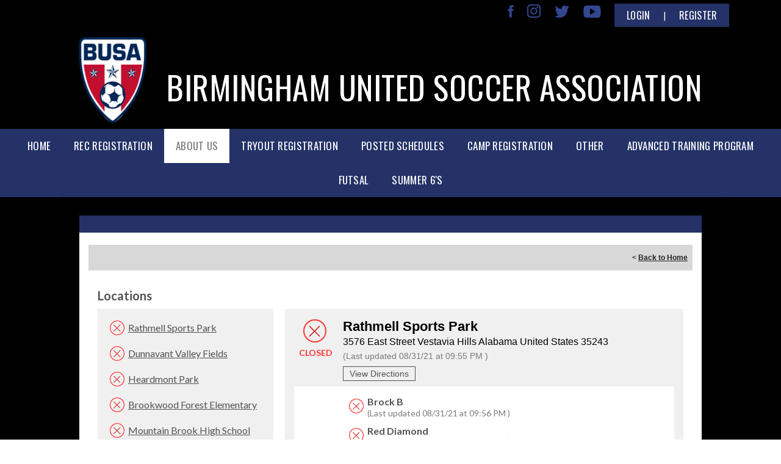

--- FILE ---
content_type: text/html; charset=utf-8
request_url: https://clubs.bluesombrero.com/Default.aspx?tabid=743585&mid=792511&templateid=0&ctl=viewallfieldstatus
body_size: 25301
content:
<!DOCTYPE html PUBLIC "-//W3C//DTD XHTML 1.0 Transitional//EN" "http://www.w3.org/TR/xhtml1/DTD/xhtml1-transitional.dtd">
<html  xml:lang="en-US" lang="en-US" xmlns="http://www.w3.org/1999/xhtml">
<head id="Head"><title>
	Birmingham United Soccer Association > About Us > Home
</title><meta content="text/html; charset=UTF-8" http-equiv="Content-Type" /><meta content="text/javascript" http-equiv="Content-Script-Type" /><meta content="text/css" http-equiv="Content-Style-Type" /><meta http-equiv="X-UA-Compatible" content="IE=edge" /><script type="text/javascript">window.NREUM||(NREUM={});NREUM.info = {"beacon":"bam.nr-data.net","errorBeacon":"bam.nr-data.net","licenseKey":"NRJS-2b5e40fedeab5009c41","applicationID":"454081318","transactionName":"bgRabBFWXxYCVUNaXVdOeWszGFUABVdCX0YXAEtIGw==","queueTime":0,"applicationTime":1264,"agent":"","atts":"QkNZGllMEwsRGENBW0koXBpZFVdcUwUEUAAMVA8LBVNTAwcUSk4="}</script><script type="text/javascript">(window.NREUM||(NREUM={})).init={privacy:{cookies_enabled:true},ajax:{deny_list:[]},session_trace:{sampling_rate:0.0,mode:"FIXED_RATE",enabled:true,error_sampling_rate:0.0},feature_flags:["soft_nav"]};(window.NREUM||(NREUM={})).loader_config={licenseKey:"NRJS-2b5e40fedeab5009c41",applicationID:"454081318",browserID:"454087615"};;/*! For license information please see nr-loader-rum-1.302.0.min.js.LICENSE.txt */
(()=>{var e,t,r={122:(e,t,r)=>{"use strict";r.d(t,{a:()=>i});var n=r(944);function i(e,t){try{if(!e||"object"!=typeof e)return(0,n.R)(3);if(!t||"object"!=typeof t)return(0,n.R)(4);const r=Object.create(Object.getPrototypeOf(t),Object.getOwnPropertyDescriptors(t)),a=0===Object.keys(r).length?e:r;for(let o in a)if(void 0!==e[o])try{if(null===e[o]){r[o]=null;continue}Array.isArray(e[o])&&Array.isArray(t[o])?r[o]=Array.from(new Set([...e[o],...t[o]])):"object"==typeof e[o]&&"object"==typeof t[o]?r[o]=i(e[o],t[o]):r[o]=e[o]}catch(e){r[o]||(0,n.R)(1,e)}return r}catch(e){(0,n.R)(2,e)}}},154:(e,t,r)=>{"use strict";r.d(t,{OF:()=>c,RI:()=>i,WN:()=>u,bv:()=>a,gm:()=>o,mw:()=>s,sb:()=>d});var n=r(863);const i="undefined"!=typeof window&&!!window.document,a="undefined"!=typeof WorkerGlobalScope&&("undefined"!=typeof self&&self instanceof WorkerGlobalScope&&self.navigator instanceof WorkerNavigator||"undefined"!=typeof globalThis&&globalThis instanceof WorkerGlobalScope&&globalThis.navigator instanceof WorkerNavigator),o=i?window:"undefined"!=typeof WorkerGlobalScope&&("undefined"!=typeof self&&self instanceof WorkerGlobalScope&&self||"undefined"!=typeof globalThis&&globalThis instanceof WorkerGlobalScope&&globalThis),s=Boolean("hidden"===o?.document?.visibilityState),c=/iPad|iPhone|iPod/.test(o.navigator?.userAgent),d=c&&"undefined"==typeof SharedWorker,u=((()=>{const e=o.navigator?.userAgent?.match(/Firefox[/\s](\d+\.\d+)/);Array.isArray(e)&&e.length>=2&&e[1]})(),Date.now()-(0,n.t)())},163:(e,t,r)=>{"use strict";r.d(t,{j:()=>T});var n=r(384),i=r(741);var a=r(555);r(860).K7.genericEvents;const o="experimental.resources",s="register",c=e=>{if(!e||"string"!=typeof e)return!1;try{document.createDocumentFragment().querySelector(e)}catch{return!1}return!0};var d=r(614),u=r(944),l=r(122);const f="[data-nr-mask]",g=e=>(0,l.a)(e,(()=>{const e={feature_flags:[],experimental:{allow_registered_children:!1,resources:!1},mask_selector:"*",block_selector:"[data-nr-block]",mask_input_options:{color:!1,date:!1,"datetime-local":!1,email:!1,month:!1,number:!1,range:!1,search:!1,tel:!1,text:!1,time:!1,url:!1,week:!1,textarea:!1,select:!1,password:!0}};return{ajax:{deny_list:void 0,block_internal:!0,enabled:!0,autoStart:!0},api:{get allow_registered_children(){return e.feature_flags.includes(s)||e.experimental.allow_registered_children},set allow_registered_children(t){e.experimental.allow_registered_children=t},duplicate_registered_data:!1},distributed_tracing:{enabled:void 0,exclude_newrelic_header:void 0,cors_use_newrelic_header:void 0,cors_use_tracecontext_headers:void 0,allowed_origins:void 0},get feature_flags(){return e.feature_flags},set feature_flags(t){e.feature_flags=t},generic_events:{enabled:!0,autoStart:!0},harvest:{interval:30},jserrors:{enabled:!0,autoStart:!0},logging:{enabled:!0,autoStart:!0},metrics:{enabled:!0,autoStart:!0},obfuscate:void 0,page_action:{enabled:!0},page_view_event:{enabled:!0,autoStart:!0},page_view_timing:{enabled:!0,autoStart:!0},performance:{capture_marks:!1,capture_measures:!1,capture_detail:!0,resources:{get enabled(){return e.feature_flags.includes(o)||e.experimental.resources},set enabled(t){e.experimental.resources=t},asset_types:[],first_party_domains:[],ignore_newrelic:!0}},privacy:{cookies_enabled:!0},proxy:{assets:void 0,beacon:void 0},session:{expiresMs:d.wk,inactiveMs:d.BB},session_replay:{autoStart:!0,enabled:!1,preload:!1,sampling_rate:10,error_sampling_rate:100,collect_fonts:!1,inline_images:!1,fix_stylesheets:!0,mask_all_inputs:!0,get mask_text_selector(){return e.mask_selector},set mask_text_selector(t){c(t)?e.mask_selector="".concat(t,",").concat(f):""===t||null===t?e.mask_selector=f:(0,u.R)(5,t)},get block_class(){return"nr-block"},get ignore_class(){return"nr-ignore"},get mask_text_class(){return"nr-mask"},get block_selector(){return e.block_selector},set block_selector(t){c(t)?e.block_selector+=",".concat(t):""!==t&&(0,u.R)(6,t)},get mask_input_options(){return e.mask_input_options},set mask_input_options(t){t&&"object"==typeof t?e.mask_input_options={...t,password:!0}:(0,u.R)(7,t)}},session_trace:{enabled:!0,autoStart:!0},soft_navigations:{enabled:!0,autoStart:!0},spa:{enabled:!0,autoStart:!0},ssl:void 0,user_actions:{enabled:!0,elementAttributes:["id","className","tagName","type"]}}})());var p=r(154),m=r(324);let h=0;const v={buildEnv:m.F3,distMethod:m.Xs,version:m.xv,originTime:p.WN},b={appMetadata:{},customTransaction:void 0,denyList:void 0,disabled:!1,harvester:void 0,isolatedBacklog:!1,isRecording:!1,loaderType:void 0,maxBytes:3e4,obfuscator:void 0,onerror:void 0,ptid:void 0,releaseIds:{},session:void 0,timeKeeper:void 0,registeredEntities:[],jsAttributesMetadata:{bytes:0},get harvestCount(){return++h}},y=e=>{const t=(0,l.a)(e,b),r=Object.keys(v).reduce((e,t)=>(e[t]={value:v[t],writable:!1,configurable:!0,enumerable:!0},e),{});return Object.defineProperties(t,r)};var _=r(701);const w=e=>{const t=e.startsWith("http");e+="/",r.p=t?e:"https://"+e};var x=r(836),k=r(241);const S={accountID:void 0,trustKey:void 0,agentID:void 0,licenseKey:void 0,applicationID:void 0,xpid:void 0},A=e=>(0,l.a)(e,S),R=new Set;function T(e,t={},r,o){let{init:s,info:c,loader_config:d,runtime:u={},exposed:l=!0}=t;if(!c){const e=(0,n.pV)();s=e.init,c=e.info,d=e.loader_config}e.init=g(s||{}),e.loader_config=A(d||{}),c.jsAttributes??={},p.bv&&(c.jsAttributes.isWorker=!0),e.info=(0,a.D)(c);const f=e.init,m=[c.beacon,c.errorBeacon];R.has(e.agentIdentifier)||(f.proxy.assets&&(w(f.proxy.assets),m.push(f.proxy.assets)),f.proxy.beacon&&m.push(f.proxy.beacon),e.beacons=[...m],function(e){const t=(0,n.pV)();Object.getOwnPropertyNames(i.W.prototype).forEach(r=>{const n=i.W.prototype[r];if("function"!=typeof n||"constructor"===n)return;let a=t[r];e[r]&&!1!==e.exposed&&"micro-agent"!==e.runtime?.loaderType&&(t[r]=(...t)=>{const n=e[r](...t);return a?a(...t):n})})}(e),(0,n.US)("activatedFeatures",_.B),e.runSoftNavOverSpa&&=!0===f.soft_navigations.enabled&&f.feature_flags.includes("soft_nav")),u.denyList=[...f.ajax.deny_list||[],...f.ajax.block_internal?m:[]],u.ptid=e.agentIdentifier,u.loaderType=r,e.runtime=y(u),R.has(e.agentIdentifier)||(e.ee=x.ee.get(e.agentIdentifier),e.exposed=l,(0,k.W)({agentIdentifier:e.agentIdentifier,drained:!!_.B?.[e.agentIdentifier],type:"lifecycle",name:"initialize",feature:void 0,data:e.config})),R.add(e.agentIdentifier)}},234:(e,t,r)=>{"use strict";r.d(t,{W:()=>a});var n=r(836),i=r(687);class a{constructor(e,t){this.agentIdentifier=e,this.ee=n.ee.get(e),this.featureName=t,this.blocked=!1}deregisterDrain(){(0,i.x3)(this.agentIdentifier,this.featureName)}}},241:(e,t,r)=>{"use strict";r.d(t,{W:()=>a});var n=r(154);const i="newrelic";function a(e={}){try{n.gm.dispatchEvent(new CustomEvent(i,{detail:e}))}catch(e){}}},261:(e,t,r)=>{"use strict";r.d(t,{$9:()=>d,BL:()=>s,CH:()=>g,Dl:()=>_,Fw:()=>y,PA:()=>h,Pl:()=>n,Tb:()=>l,U2:()=>a,V1:()=>k,Wb:()=>x,bt:()=>b,cD:()=>v,d3:()=>w,dT:()=>c,eY:()=>p,fF:()=>f,hG:()=>i,k6:()=>o,nb:()=>m,o5:()=>u});const n="api-",i="addPageAction",a="addToTrace",o="addRelease",s="finished",c="interaction",d="log",u="noticeError",l="pauseReplay",f="recordCustomEvent",g="recordReplay",p="register",m="setApplicationVersion",h="setCurrentRouteName",v="setCustomAttribute",b="setErrorHandler",y="setPageViewName",_="setUserId",w="start",x="wrapLogger",k="measure"},289:(e,t,r)=>{"use strict";r.d(t,{GG:()=>a,Qr:()=>s,sB:()=>o});var n=r(878);function i(){return"undefined"==typeof document||"complete"===document.readyState}function a(e,t){if(i())return e();(0,n.sp)("load",e,t)}function o(e){if(i())return e();(0,n.DD)("DOMContentLoaded",e)}function s(e){if(i())return e();(0,n.sp)("popstate",e)}},324:(e,t,r)=>{"use strict";r.d(t,{F3:()=>i,Xs:()=>a,xv:()=>n});const n="1.302.0",i="PROD",a="CDN"},374:(e,t,r)=>{r.nc=(()=>{try{return document?.currentScript?.nonce}catch(e){}return""})()},384:(e,t,r)=>{"use strict";r.d(t,{NT:()=>o,US:()=>u,Zm:()=>s,bQ:()=>d,dV:()=>c,pV:()=>l});var n=r(154),i=r(863),a=r(910);const o={beacon:"bam.nr-data.net",errorBeacon:"bam.nr-data.net"};function s(){return n.gm.NREUM||(n.gm.NREUM={}),void 0===n.gm.newrelic&&(n.gm.newrelic=n.gm.NREUM),n.gm.NREUM}function c(){let e=s();return e.o||(e.o={ST:n.gm.setTimeout,SI:n.gm.setImmediate||n.gm.setInterval,CT:n.gm.clearTimeout,XHR:n.gm.XMLHttpRequest,REQ:n.gm.Request,EV:n.gm.Event,PR:n.gm.Promise,MO:n.gm.MutationObserver,FETCH:n.gm.fetch,WS:n.gm.WebSocket},(0,a.i)(...Object.values(e.o))),e}function d(e,t){let r=s();r.initializedAgents??={},t.initializedAt={ms:(0,i.t)(),date:new Date},r.initializedAgents[e]=t}function u(e,t){s()[e]=t}function l(){return function(){let e=s();const t=e.info||{};e.info={beacon:o.beacon,errorBeacon:o.errorBeacon,...t}}(),function(){let e=s();const t=e.init||{};e.init={...t}}(),c(),function(){let e=s();const t=e.loader_config||{};e.loader_config={...t}}(),s()}},389:(e,t,r)=>{"use strict";function n(e,t=500,r={}){const n=r?.leading||!1;let i;return(...r)=>{n&&void 0===i&&(e.apply(this,r),i=setTimeout(()=>{i=clearTimeout(i)},t)),n||(clearTimeout(i),i=setTimeout(()=>{e.apply(this,r)},t))}}function i(e){let t=!1;return(...r)=>{t||(t=!0,e.apply(this,r))}}r.d(t,{J:()=>i,s:()=>n})},555:(e,t,r)=>{"use strict";r.d(t,{D:()=>s,f:()=>o});var n=r(384),i=r(122);const a={beacon:n.NT.beacon,errorBeacon:n.NT.errorBeacon,licenseKey:void 0,applicationID:void 0,sa:void 0,queueTime:void 0,applicationTime:void 0,ttGuid:void 0,user:void 0,account:void 0,product:void 0,extra:void 0,jsAttributes:{},userAttributes:void 0,atts:void 0,transactionName:void 0,tNamePlain:void 0};function o(e){try{return!!e.licenseKey&&!!e.errorBeacon&&!!e.applicationID}catch(e){return!1}}const s=e=>(0,i.a)(e,a)},566:(e,t,r)=>{"use strict";r.d(t,{LA:()=>s,bz:()=>o});var n=r(154);const i="xxxxxxxx-xxxx-4xxx-yxxx-xxxxxxxxxxxx";function a(e,t){return e?15&e[t]:16*Math.random()|0}function o(){const e=n.gm?.crypto||n.gm?.msCrypto;let t,r=0;return e&&e.getRandomValues&&(t=e.getRandomValues(new Uint8Array(30))),i.split("").map(e=>"x"===e?a(t,r++).toString(16):"y"===e?(3&a()|8).toString(16):e).join("")}function s(e){const t=n.gm?.crypto||n.gm?.msCrypto;let r,i=0;t&&t.getRandomValues&&(r=t.getRandomValues(new Uint8Array(e)));const o=[];for(var s=0;s<e;s++)o.push(a(r,i++).toString(16));return o.join("")}},606:(e,t,r)=>{"use strict";r.d(t,{i:()=>a});var n=r(908);a.on=o;var i=a.handlers={};function a(e,t,r,a){o(a||n.d,i,e,t,r)}function o(e,t,r,i,a){a||(a="feature"),e||(e=n.d);var o=t[a]=t[a]||{};(o[r]=o[r]||[]).push([e,i])}},607:(e,t,r)=>{"use strict";r.d(t,{W:()=>n});const n=(0,r(566).bz)()},614:(e,t,r)=>{"use strict";r.d(t,{BB:()=>o,H3:()=>n,g:()=>d,iL:()=>c,tS:()=>s,uh:()=>i,wk:()=>a});const n="NRBA",i="SESSION",a=144e5,o=18e5,s={STARTED:"session-started",PAUSE:"session-pause",RESET:"session-reset",RESUME:"session-resume",UPDATE:"session-update"},c={SAME_TAB:"same-tab",CROSS_TAB:"cross-tab"},d={OFF:0,FULL:1,ERROR:2}},630:(e,t,r)=>{"use strict";r.d(t,{T:()=>n});const n=r(860).K7.pageViewEvent},646:(e,t,r)=>{"use strict";r.d(t,{y:()=>n});class n{constructor(e){this.contextId=e}}},687:(e,t,r)=>{"use strict";r.d(t,{Ak:()=>d,Ze:()=>f,x3:()=>u});var n=r(241),i=r(836),a=r(606),o=r(860),s=r(646);const c={};function d(e,t){const r={staged:!1,priority:o.P3[t]||0};l(e),c[e].get(t)||c[e].set(t,r)}function u(e,t){e&&c[e]&&(c[e].get(t)&&c[e].delete(t),p(e,t,!1),c[e].size&&g(e))}function l(e){if(!e)throw new Error("agentIdentifier required");c[e]||(c[e]=new Map)}function f(e="",t="feature",r=!1){if(l(e),!e||!c[e].get(t)||r)return p(e,t);c[e].get(t).staged=!0,g(e)}function g(e){const t=Array.from(c[e]);t.every(([e,t])=>t.staged)&&(t.sort((e,t)=>e[1].priority-t[1].priority),t.forEach(([t])=>{c[e].delete(t),p(e,t)}))}function p(e,t,r=!0){const o=e?i.ee.get(e):i.ee,c=a.i.handlers;if(!o.aborted&&o.backlog&&c){if((0,n.W)({agentIdentifier:e,type:"lifecycle",name:"drain",feature:t}),r){const e=o.backlog[t],r=c[t];if(r){for(let t=0;e&&t<e.length;++t)m(e[t],r);Object.entries(r).forEach(([e,t])=>{Object.values(t||{}).forEach(t=>{t[0]?.on&&t[0]?.context()instanceof s.y&&t[0].on(e,t[1])})})}}o.isolatedBacklog||delete c[t],o.backlog[t]=null,o.emit("drain-"+t,[])}}function m(e,t){var r=e[1];Object.values(t[r]||{}).forEach(t=>{var r=e[0];if(t[0]===r){var n=t[1],i=e[3],a=e[2];n.apply(i,a)}})}},699:(e,t,r)=>{"use strict";r.d(t,{It:()=>a,KC:()=>s,No:()=>i,qh:()=>o});var n=r(860);const i=16e3,a=1e6,o="SESSION_ERROR",s={[n.K7.logging]:!0,[n.K7.genericEvents]:!1,[n.K7.jserrors]:!1,[n.K7.ajax]:!1}},701:(e,t,r)=>{"use strict";r.d(t,{B:()=>a,t:()=>o});var n=r(241);const i=new Set,a={};function o(e,t){const r=t.agentIdentifier;a[r]??={},e&&"object"==typeof e&&(i.has(r)||(t.ee.emit("rumresp",[e]),a[r]=e,i.add(r),(0,n.W)({agentIdentifier:r,loaded:!0,drained:!0,type:"lifecycle",name:"load",feature:void 0,data:e})))}},741:(e,t,r)=>{"use strict";r.d(t,{W:()=>a});var n=r(944),i=r(261);class a{#e(e,...t){if(this[e]!==a.prototype[e])return this[e](...t);(0,n.R)(35,e)}addPageAction(e,t){return this.#e(i.hG,e,t)}register(e){return this.#e(i.eY,e)}recordCustomEvent(e,t){return this.#e(i.fF,e,t)}setPageViewName(e,t){return this.#e(i.Fw,e,t)}setCustomAttribute(e,t,r){return this.#e(i.cD,e,t,r)}noticeError(e,t){return this.#e(i.o5,e,t)}setUserId(e){return this.#e(i.Dl,e)}setApplicationVersion(e){return this.#e(i.nb,e)}setErrorHandler(e){return this.#e(i.bt,e)}addRelease(e,t){return this.#e(i.k6,e,t)}log(e,t){return this.#e(i.$9,e,t)}start(){return this.#e(i.d3)}finished(e){return this.#e(i.BL,e)}recordReplay(){return this.#e(i.CH)}pauseReplay(){return this.#e(i.Tb)}addToTrace(e){return this.#e(i.U2,e)}setCurrentRouteName(e){return this.#e(i.PA,e)}interaction(e){return this.#e(i.dT,e)}wrapLogger(e,t,r){return this.#e(i.Wb,e,t,r)}measure(e,t){return this.#e(i.V1,e,t)}}},773:(e,t,r)=>{"use strict";r.d(t,{z_:()=>a,XG:()=>s,TZ:()=>n,rs:()=>i,xV:()=>o});r(154),r(566),r(384);const n=r(860).K7.metrics,i="sm",a="cm",o="storeSupportabilityMetrics",s="storeEventMetrics"},782:(e,t,r)=>{"use strict";r.d(t,{T:()=>n});const n=r(860).K7.pageViewTiming},836:(e,t,r)=>{"use strict";r.d(t,{P:()=>s,ee:()=>c});var n=r(384),i=r(990),a=r(646),o=r(607);const s="nr@context:".concat(o.W),c=function e(t,r){var n={},o={},u={},l=!1;try{l=16===r.length&&d.initializedAgents?.[r]?.runtime.isolatedBacklog}catch(e){}var f={on:p,addEventListener:p,removeEventListener:function(e,t){var r=n[e];if(!r)return;for(var i=0;i<r.length;i++)r[i]===t&&r.splice(i,1)},emit:function(e,r,n,i,a){!1!==a&&(a=!0);if(c.aborted&&!i)return;t&&a&&t.emit(e,r,n);var s=g(n);m(e).forEach(e=>{e.apply(s,r)});var d=v()[o[e]];d&&d.push([f,e,r,s]);return s},get:h,listeners:m,context:g,buffer:function(e,t){const r=v();if(t=t||"feature",f.aborted)return;Object.entries(e||{}).forEach(([e,n])=>{o[n]=t,t in r||(r[t]=[])})},abort:function(){f._aborted=!0,Object.keys(f.backlog).forEach(e=>{delete f.backlog[e]})},isBuffering:function(e){return!!v()[o[e]]},debugId:r,backlog:l?{}:t&&"object"==typeof t.backlog?t.backlog:{},isolatedBacklog:l};return Object.defineProperty(f,"aborted",{get:()=>{let e=f._aborted||!1;return e||(t&&(e=t.aborted),e)}}),f;function g(e){return e&&e instanceof a.y?e:e?(0,i.I)(e,s,()=>new a.y(s)):new a.y(s)}function p(e,t){n[e]=m(e).concat(t)}function m(e){return n[e]||[]}function h(t){return u[t]=u[t]||e(f,t)}function v(){return f.backlog}}(void 0,"globalEE"),d=(0,n.Zm)();d.ee||(d.ee=c)},843:(e,t,r)=>{"use strict";r.d(t,{u:()=>i});var n=r(878);function i(e,t=!1,r,i){(0,n.DD)("visibilitychange",function(){if(t)return void("hidden"===document.visibilityState&&e());e(document.visibilityState)},r,i)}},860:(e,t,r)=>{"use strict";r.d(t,{$J:()=>u,K7:()=>c,P3:()=>d,XX:()=>i,Yy:()=>s,df:()=>a,qY:()=>n,v4:()=>o});const n="events",i="jserrors",a="browser/blobs",o="rum",s="browser/logs",c={ajax:"ajax",genericEvents:"generic_events",jserrors:i,logging:"logging",metrics:"metrics",pageAction:"page_action",pageViewEvent:"page_view_event",pageViewTiming:"page_view_timing",sessionReplay:"session_replay",sessionTrace:"session_trace",softNav:"soft_navigations",spa:"spa"},d={[c.pageViewEvent]:1,[c.pageViewTiming]:2,[c.metrics]:3,[c.jserrors]:4,[c.spa]:5,[c.ajax]:6,[c.sessionTrace]:7,[c.softNav]:8,[c.sessionReplay]:9,[c.logging]:10,[c.genericEvents]:11},u={[c.pageViewEvent]:o,[c.pageViewTiming]:n,[c.ajax]:n,[c.spa]:n,[c.softNav]:n,[c.metrics]:i,[c.jserrors]:i,[c.sessionTrace]:a,[c.sessionReplay]:a,[c.logging]:s,[c.genericEvents]:"ins"}},863:(e,t,r)=>{"use strict";function n(){return Math.floor(performance.now())}r.d(t,{t:()=>n})},878:(e,t,r)=>{"use strict";function n(e,t){return{capture:e,passive:!1,signal:t}}function i(e,t,r=!1,i){window.addEventListener(e,t,n(r,i))}function a(e,t,r=!1,i){document.addEventListener(e,t,n(r,i))}r.d(t,{DD:()=>a,jT:()=>n,sp:()=>i})},908:(e,t,r)=>{"use strict";r.d(t,{d:()=>n,p:()=>i});var n=r(836).ee.get("handle");function i(e,t,r,i,a){a?(a.buffer([e],i),a.emit(e,t,r)):(n.buffer([e],i),n.emit(e,t,r))}},910:(e,t,r)=>{"use strict";r.d(t,{i:()=>a});var n=r(944);const i=new Map;function a(...e){return e.every(e=>{if(i.has(e))return i.get(e);const t="function"==typeof e&&e.toString().includes("[native code]");return t||(0,n.R)(64,e?.name||e?.toString()),i.set(e,t),t})}},944:(e,t,r)=>{"use strict";r.d(t,{R:()=>i});var n=r(241);function i(e,t){"function"==typeof console.debug&&(console.debug("New Relic Warning: https://github.com/newrelic/newrelic-browser-agent/blob/main/docs/warning-codes.md#".concat(e),t),(0,n.W)({agentIdentifier:null,drained:null,type:"data",name:"warn",feature:"warn",data:{code:e,secondary:t}}))}},990:(e,t,r)=>{"use strict";r.d(t,{I:()=>i});var n=Object.prototype.hasOwnProperty;function i(e,t,r){if(n.call(e,t))return e[t];var i=r();if(Object.defineProperty&&Object.keys)try{return Object.defineProperty(e,t,{value:i,writable:!0,enumerable:!1}),i}catch(e){}return e[t]=i,i}}},n={};function i(e){var t=n[e];if(void 0!==t)return t.exports;var a=n[e]={exports:{}};return r[e](a,a.exports,i),a.exports}i.m=r,i.d=(e,t)=>{for(var r in t)i.o(t,r)&&!i.o(e,r)&&Object.defineProperty(e,r,{enumerable:!0,get:t[r]})},i.f={},i.e=e=>Promise.all(Object.keys(i.f).reduce((t,r)=>(i.f[r](e,t),t),[])),i.u=e=>"nr-rum-1.302.0.min.js",i.o=(e,t)=>Object.prototype.hasOwnProperty.call(e,t),e={},t="NRBA-1.302.0.PROD:",i.l=(r,n,a,o)=>{if(e[r])e[r].push(n);else{var s,c;if(void 0!==a)for(var d=document.getElementsByTagName("script"),u=0;u<d.length;u++){var l=d[u];if(l.getAttribute("src")==r||l.getAttribute("data-webpack")==t+a){s=l;break}}if(!s){c=!0;var f={296:"sha512-wOb3n9Oo7XFlPj8/eeDjhAZxpAcaDdsBkC//L8axozi0po4wdPEJ2ECVlu9KEBVFgfQVL0TCY6kPzr0KcVfkBQ=="};(s=document.createElement("script")).charset="utf-8",i.nc&&s.setAttribute("nonce",i.nc),s.setAttribute("data-webpack",t+a),s.src=r,0!==s.src.indexOf(window.location.origin+"/")&&(s.crossOrigin="anonymous"),f[o]&&(s.integrity=f[o])}e[r]=[n];var g=(t,n)=>{s.onerror=s.onload=null,clearTimeout(p);var i=e[r];if(delete e[r],s.parentNode&&s.parentNode.removeChild(s),i&&i.forEach(e=>e(n)),t)return t(n)},p=setTimeout(g.bind(null,void 0,{type:"timeout",target:s}),12e4);s.onerror=g.bind(null,s.onerror),s.onload=g.bind(null,s.onload),c&&document.head.appendChild(s)}},i.r=e=>{"undefined"!=typeof Symbol&&Symbol.toStringTag&&Object.defineProperty(e,Symbol.toStringTag,{value:"Module"}),Object.defineProperty(e,"__esModule",{value:!0})},i.p="https://js-agent.newrelic.com/",(()=>{var e={374:0,840:0};i.f.j=(t,r)=>{var n=i.o(e,t)?e[t]:void 0;if(0!==n)if(n)r.push(n[2]);else{var a=new Promise((r,i)=>n=e[t]=[r,i]);r.push(n[2]=a);var o=i.p+i.u(t),s=new Error;i.l(o,r=>{if(i.o(e,t)&&(0!==(n=e[t])&&(e[t]=void 0),n)){var a=r&&("load"===r.type?"missing":r.type),o=r&&r.target&&r.target.src;s.message="Loading chunk "+t+" failed.\n("+a+": "+o+")",s.name="ChunkLoadError",s.type=a,s.request=o,n[1](s)}},"chunk-"+t,t)}};var t=(t,r)=>{var n,a,[o,s,c]=r,d=0;if(o.some(t=>0!==e[t])){for(n in s)i.o(s,n)&&(i.m[n]=s[n]);if(c)c(i)}for(t&&t(r);d<o.length;d++)a=o[d],i.o(e,a)&&e[a]&&e[a][0](),e[a]=0},r=self["webpackChunk:NRBA-1.302.0.PROD"]=self["webpackChunk:NRBA-1.302.0.PROD"]||[];r.forEach(t.bind(null,0)),r.push=t.bind(null,r.push.bind(r))})(),(()=>{"use strict";i(374);var e=i(566),t=i(741);class r extends t.W{agentIdentifier=(0,e.LA)(16)}var n=i(860);const a=Object.values(n.K7);var o=i(163);var s=i(908),c=i(863),d=i(261),u=i(241),l=i(944),f=i(701),g=i(773);function p(e,t,i,a){const o=a||i;!o||o[e]&&o[e]!==r.prototype[e]||(o[e]=function(){(0,s.p)(g.xV,["API/"+e+"/called"],void 0,n.K7.metrics,i.ee),(0,u.W)({agentIdentifier:i.agentIdentifier,drained:!!f.B?.[i.agentIdentifier],type:"data",name:"api",feature:d.Pl+e,data:{}});try{return t.apply(this,arguments)}catch(e){(0,l.R)(23,e)}})}function m(e,t,r,n,i){const a=e.info;null===r?delete a.jsAttributes[t]:a.jsAttributes[t]=r,(i||null===r)&&(0,s.p)(d.Pl+n,[(0,c.t)(),t,r],void 0,"session",e.ee)}var h=i(687),v=i(234),b=i(289),y=i(154),_=i(384);const w=e=>y.RI&&!0===e?.privacy.cookies_enabled;function x(e){return!!(0,_.dV)().o.MO&&w(e)&&!0===e?.session_trace.enabled}var k=i(389),S=i(699);class A extends v.W{constructor(e,t){super(e.agentIdentifier,t),this.agentRef=e,this.abortHandler=void 0,this.featAggregate=void 0,this.onAggregateImported=void 0,this.deferred=Promise.resolve(),!1===e.init[this.featureName].autoStart?this.deferred=new Promise((t,r)=>{this.ee.on("manual-start-all",(0,k.J)(()=>{(0,h.Ak)(e.agentIdentifier,this.featureName),t()}))}):(0,h.Ak)(e.agentIdentifier,t)}importAggregator(e,t,r={}){if(this.featAggregate)return;let n;this.onAggregateImported=new Promise(e=>{n=e});const a=async()=>{let a;await this.deferred;try{if(w(e.init)){const{setupAgentSession:t}=await i.e(296).then(i.bind(i,305));a=t(e)}}catch(e){(0,l.R)(20,e),this.ee.emit("internal-error",[e]),(0,s.p)(S.qh,[e],void 0,this.featureName,this.ee)}try{if(!this.#t(this.featureName,a,e.init))return(0,h.Ze)(this.agentIdentifier,this.featureName),void n(!1);const{Aggregate:i}=await t();this.featAggregate=new i(e,r),e.runtime.harvester.initializedAggregates.push(this.featAggregate),n(!0)}catch(e){(0,l.R)(34,e),this.abortHandler?.(),(0,h.Ze)(this.agentIdentifier,this.featureName,!0),n(!1),this.ee&&this.ee.abort()}};y.RI?(0,b.GG)(()=>a(),!0):a()}#t(e,t,r){if(this.blocked)return!1;switch(e){case n.K7.sessionReplay:return x(r)&&!!t;case n.K7.sessionTrace:return!!t;default:return!0}}}var R=i(630),T=i(614);class E extends A{static featureName=R.T;constructor(e){var t;super(e,R.T),this.setupInspectionEvents(e.agentIdentifier),t=e,p(d.Fw,function(e,r){"string"==typeof e&&("/"!==e.charAt(0)&&(e="/"+e),t.runtime.customTransaction=(r||"http://custom.transaction")+e,(0,s.p)(d.Pl+d.Fw,[(0,c.t)()],void 0,void 0,t.ee))},t),this.ee.on("api-send-rum",(e,t)=>(0,s.p)("send-rum",[e,t],void 0,this.featureName,this.ee)),this.importAggregator(e,()=>i.e(296).then(i.bind(i,108)))}setupInspectionEvents(e){const t=(t,r)=>{t&&(0,u.W)({agentIdentifier:e,timeStamp:t.timeStamp,loaded:"complete"===t.target.readyState,type:"window",name:r,data:t.target.location+""})};(0,b.sB)(e=>{t(e,"DOMContentLoaded")}),(0,b.GG)(e=>{t(e,"load")}),(0,b.Qr)(e=>{t(e,"navigate")}),this.ee.on(T.tS.UPDATE,(t,r)=>{(0,u.W)({agentIdentifier:e,type:"lifecycle",name:"session",data:r})})}}var N=i(843),j=i(878),I=i(782);class O extends A{static featureName=I.T;constructor(e){super(e,I.T),y.RI&&((0,N.u)(()=>(0,s.p)("docHidden",[(0,c.t)()],void 0,I.T,this.ee),!0),(0,j.sp)("pagehide",()=>(0,s.p)("winPagehide",[(0,c.t)()],void 0,I.T,this.ee)),this.importAggregator(e,()=>i.e(296).then(i.bind(i,350))))}}class P extends A{static featureName=g.TZ;constructor(e){super(e,g.TZ),y.RI&&document.addEventListener("securitypolicyviolation",e=>{(0,s.p)(g.xV,["Generic/CSPViolation/Detected"],void 0,this.featureName,this.ee)}),this.importAggregator(e,()=>i.e(296).then(i.bind(i,623)))}}new class extends r{constructor(e){var t;(super(),y.gm)?(this.features={},(0,_.bQ)(this.agentIdentifier,this),this.desiredFeatures=new Set(e.features||[]),this.desiredFeatures.add(E),this.runSoftNavOverSpa=[...this.desiredFeatures].some(e=>e.featureName===n.K7.softNav),(0,o.j)(this,e,e.loaderType||"agent"),t=this,p(d.cD,function(e,r,n=!1){if("string"==typeof e){if(["string","number","boolean"].includes(typeof r)||null===r)return m(t,e,r,d.cD,n);(0,l.R)(40,typeof r)}else(0,l.R)(39,typeof e)},t),function(e){p(d.Dl,function(t){if("string"==typeof t||null===t)return m(e,"enduser.id",t,d.Dl,!0);(0,l.R)(41,typeof t)},e)}(this),function(e){p(d.nb,function(t){if("string"==typeof t||null===t)return m(e,"application.version",t,d.nb,!1);(0,l.R)(42,typeof t)},e)}(this),function(e){p(d.d3,function(){e.ee.emit("manual-start-all")},e)}(this),this.run()):(0,l.R)(21)}get config(){return{info:this.info,init:this.init,loader_config:this.loader_config,runtime:this.runtime}}get api(){return this}run(){try{const e=function(e){const t={};return a.forEach(r=>{t[r]=!!e[r]?.enabled}),t}(this.init),t=[...this.desiredFeatures];t.sort((e,t)=>n.P3[e.featureName]-n.P3[t.featureName]),t.forEach(t=>{if(!e[t.featureName]&&t.featureName!==n.K7.pageViewEvent)return;if(this.runSoftNavOverSpa&&t.featureName===n.K7.spa)return;if(!this.runSoftNavOverSpa&&t.featureName===n.K7.softNav)return;const r=function(e){switch(e){case n.K7.ajax:return[n.K7.jserrors];case n.K7.sessionTrace:return[n.K7.ajax,n.K7.pageViewEvent];case n.K7.sessionReplay:return[n.K7.sessionTrace];case n.K7.pageViewTiming:return[n.K7.pageViewEvent];default:return[]}}(t.featureName).filter(e=>!(e in this.features));r.length>0&&(0,l.R)(36,{targetFeature:t.featureName,missingDependencies:r}),this.features[t.featureName]=new t(this)})}catch(e){(0,l.R)(22,e);for(const e in this.features)this.features[e].abortHandler?.();const t=(0,_.Zm)();delete t.initializedAgents[this.agentIdentifier]?.features,delete this.sharedAggregator;return t.ee.get(this.agentIdentifier).abort(),!1}}}({features:[E,O,P],loaderType:"lite"})})()})();</script><meta id="MetaDescription" name="DESCRIPTION" content="Birmingham United Soccer Association" /><meta id="MetaKeywords" name="KEYWORDS" content="Birmingham United Soccer Association" /><meta id="MetaCopyright" name="COPYRIGHT" content="Copyright (c) 2025 by Birmingham United Soccer Association" /><meta id="MetaAuthor" name="AUTHOR" content="Birmingham United Soccer Association" /><meta name="RESOURCE-TYPE" content="DOCUMENT" /><meta name="DISTRIBUTION" content="GLOBAL" /><meta id="MetaRobots" name="ROBOTS" content="INDEX, FOLLOW" /><meta name="REVISIT-AFTER" content="1 DAYS" /><meta name="RATING" content="GENERAL" /><meta http-equiv="PAGE-ENTER" content="RevealTrans(Duration=0,Transition=1)" /><style id="StylePlaceholder" type="text/css"></style><link href="/portals/_default/default.css?cdv=293" type="text/css" rel="stylesheet"/><link href="/portals/_default/admin.css?cdv=293" type="text/css" rel="stylesheet"/><link href="/portals/_default/skins/athena-ii/skin.css?cdv=293" type="text/css" rel="stylesheet"/><link href="/portals/_default/containers/athena-ii/container.css?cdv=293" type="text/css" rel="stylesheet"/><link href="/portals/_default/skins/_default/webcontrolskin/default/combobox.default.css?cdv=293" type="text/css" rel="stylesheet"/><link href="/portals/_default/skins/athena-ii/css/dark-navy.css?cdv=293" type="text/css" rel="stylesheet"/><link href="/resources/bsb.controls/customteampage.css?cdv=293" type="text/css" rel="stylesheet"/><script src="/resources/shared/scripts/jquery/jquery.min.js?cdv=293" type="text/javascript"></script><script src="/resources/shared/scripts/jquery/jquery-migrate.min.js?cdv=293" type="text/javascript"></script><script src="/resources/shared/scripts/jquery/jquery-ui.min.js?cdv=293" type="text/javascript"></script>
<script>
!function(){var analytics=window.analytics=window.analytics||[];if(!analytics.initialize)if(analytics.invoked)window.console&&console.error&&console.error("Segment snippet included twice..");else{analytics.invoked=!0;analytics.methods=["trackSubmit","trackClick","trackLink","trackForm","pageview","identify","reset","group","track","ready","alias","debug","page","once","off","on"];analytics.factory=function(t){return function(){var e=Array.prototype.slice.call(arguments);e.unshift(t);analytics.push(e);return analytics}};for(var t=0;t<analytics.methods.length;t++){var e=analytics.methods[t];analytics[e]=analytics.factory(e)}analytics.load=function(t,e){var n=document.createElement("script");n.type="text/javascript";n.async=!0;n.src="https://cdn.segment.com/analytics.js/v1/"+t+"/analytics.min.js";var a=document.getElementsByTagName("script")[0];a.parentNode.insertBefore(n,a);analytics._loadOptions=e};analytics.SNIPPET_VERSION="4.1.0";
analytics.load("vwPZbUUO9tST7jvVEVKUgfx7fLvtimDG");
//analytics.page();
}}();
</script>

    <script>
        window.dataLayer = window.dataLayer || [];
        function gtag() { dataLayer.push(arguments); }

        gtag('consent', 'default', {
            ad_storage: 'denied',
            analytics_storage: 'denied',
            ad_user_data: 'denied',
            ad_personalization: 'denied',
            functionality_storage: 'denied',
            personalization_storage: 'denied',
            security_storage: 'denied'
        });
        gtag('consent', 'default', {
            ad_storage: 'granted',
            analytics_storage: 'granted',
            ad_user_data: 'granted',
            ad_personalization: 'granted',
            functionality_storage: 'granted',
            personalization_storage: 'granted',
            security_storage: 'granted',
            regions: ['AS', 'AI', 'AG', 'AR', 'AW', 'AU', 'AT', 'BS', 'BB', 'BY', 'BE', 'BM', 'BO', 'BQ', 'BR', 'BG', 'CA', 'CL', 'CN', 'CO', 'CR', 'HR', 'CU', 'CW', 'CY', 'CZ', 'DK', 'DM', 'DO', 'EC', 'SV', 'EE', 'FI', 'FR', 'DE', 'GR', 'GD', 'GU', 'GT', 'GY', 'HT', 'HK', 'HU', 'IN', 'ID', 'IE', 'IL', 'IT', 'JM', 'JP', 'KR', 'KW', 'LV', 'LB', 'LT', 'LU', 'MT', 'MX', 'NP', 'NL', 'NZ', 'NI', 'NG', 'NO', 'PA', 'PY', 'PE', 'PH', 'PL', 'PT', 'PR', 'QA', 'RO', 'KN', 'LC', 'MF', 'VC', 'SA', 'RS', 'SG', 'SK', 'SI', 'ZA', 'ES', 'SR', 'SE', 'CH', 'TW', 'TT', 'AE', 'GB', 'US', 'UY', 'VE', 'VN', 'VI', 'PK']
        });
    </script>

<!-- Google Tag Manager -->
<script>
	(function(w,d,s,l,i){
	w[l]=w[l]||[];
	w[l].push({'gtm.start':new Date().getTime(),event:'gtm.js'});
	var f=d.getElementsByTagName(s)[0],
	j=d.createElement(s),
	dl=l!='dataLayer'?'&l='+l:'';
	j.async=true;
		
	j.src='https://www.googletagmanager.com/gtm.js?id='+i+dl+'';
	f.parentNode.insertBefore(j,f);
	})
(window,document,'script','dataLayer','GTM-MSRCR47S');
</script>
<!-- End Google Tag Manager -->

<!-- Google Tag Manager -->
<script>
  (function(w, d, s, l, i) {
    w[l] = w[l] || [];
    w[l].push({ 'gtm.start': new Date().getTime(), event: 'gtm.js' });
    var f = d.getElementsByTagName(s)[0],
      j = d.createElement(s),
      dl = l != 'dataLayer' ? '&l=' + l : '';
    j.async = true;
    j.src = 'https://www.googletagmanager.com/gtm.js?id=' + i + dl;
    f.parentNode.insertBefore(j, f);
  })(window, document, 'script', 'dataLayer', 'GTM-WMZLMM4');
  window.dataLayer = window.dataLayer || [];
    window.dataLayer.push({
        'userPortalId': '50757',
        'instanceKey': 'clubs',
        'userId': '-1',
        'isAdminUser': 'False',
        'isStackHubPortal': 'False',
		'appName': 'Core Legacy',
		'appEnvironment': 'Live',
    });
    
	
	function pushAppDataReadyEvent() {
      window.dataLayer.push({ 'event': 'appDataReady' });
    }
	
	setTimeout(pushAppDataReadyEvent, 200);

</script>
<!-- End Google Tag Manager -->


<meta name="PortalId" content= "50757" /> 

<script type="text/javascript">
	function redirectToSSLUrl(url){window.location=decodeURIComponent(url);}
	
	$(document).ready(function(){
		if(window.location.protocol === "https:") return;
		var tabIdBasedUrl = "/Default.aspx?tabid=743585";
		var currentUrl = document.location.href.substring(document.location.origin.length);
		var sslUrl= "https://clubs.bluesombrero.com";
		
		if(currentUrl.toLowerCase().indexOf("tabid=") == -1){ currentUrl = tabIdBasedUrl;}
		
		var s = document.createElement("script");
		s.type = "text/javascript";
		s.src = sslUrl + "/AmILoggedInHandler.ashx?portalId=50757&currenturl=" + encodeURIComponent(currentUrl);
		$("body").append(s);
	});
</script>

<script type="text/javascript">
$(document).ready( function () {
	if (typeof ReportViewer != 'undefined') {
			ReportViewer.prototype.PrintReport = function () {
				switch (this.defaultPrintFormat) {
					case "Default":
						this.DefaultPrint();
						break;
					case "PDF":
						this.PrintAs("PDF");
						previewFrame = document.getElementById(this.previewFrameID);
						previewFrame.onload = function () { previewFrame.contentDocument.execCommand("print", true, null); }
						break;
				}
			};
		}
});
</script>

<link href="https://clubs.bluesombrero.com/Default.aspx?tabid=743585&amp;mid=792511&amp;templateid=0&amp;ctl=viewallfieldstatus" rel="canonical" /><meta name='viewport' content='intial-scale=1.0,width=device-width'/><link rel="stylesheet" type="text/css" href="/DesktopModules/DDRMenu/BSBMobNav/mobnav.css"></link><link rel="stylesheet" type="text/css" href="/portals/_default/Skins/Athena-II/nav/nav.css"></link></head>
<body id="Body" class=" athena">
		

<!-- Google Tag Manager (noscript) -->
<noscript>
	<iframe 
	    src="https://www.googletagmanager.com/ns.html?id=GTM-MSRCR47S" 
			height="0" 
			width="0" 
			style="display:none;visibility:hidden">
	</iframe>
</noscript>
<!-- End Google Tag Manager (noscript) -->

<!-- Google Tag Manager (noscript) -->
<noscript>
	<iframe
		src="https://www.googletagmanager.com/ns.html?id='GTM-WMZLMM4'"
		height="0"
		width="0"
		style="display:none;visibility:hidden"
	></iframe>
</noscript>
<div id="mp-toolbar-host"></div>
<!-- End Google Tag Manager (noscript) -->

		<form method="post" action="/Default.aspx?tabid=743585&amp;mid=792511&amp;templateid=0&amp;ctl=viewallfieldstatus" id="Form" enctype="multipart/form-data">
<div class="aspNetHidden">
<input type="hidden" name="StylesheetManager_TSSM" id="StylesheetManager_TSSM" value="" />
<input type="hidden" name="ScriptManager_TSM" id="ScriptManager_TSM" value="" />
<input type="hidden" name="__EVENTTARGET" id="__EVENTTARGET" value="" />
<input type="hidden" name="__EVENTARGUMENT" id="__EVENTARGUMENT" value="" />
<input type="hidden" name="_VSTATE" id="_VSTATE" value="H4sIAAAAAAAEALWV73PaNhjHh2IBSZbwYh37cS2oXNat14GBhKPkRnexoQt3jsmBSbtXO2EJ44uRmS3y46/fJAsovUvbNNe+4SSeR9/no+d59Pi/VC4Hd2r1arVePzqsN3N5UPjuAgc+wZwO6L8LGvOzkFCQymcn0qg59IbD2z+edvqm8/d5F035LEDnI8PqmahU1vU3h6aud5wOenvqnFmoVqkiJ8Is9rkfMhzoetcuodKU8/mxrl9fX1euDyth5OnOQL+RWjV5eLks842TFcJJ6RUBQGAUU9BEN7PgOMDMa5coK4+GJfTeRlhZ3L4jUK3Vain9EgFajuT3QVreLHPhx/44oFMCMsneDRmnjMMDw49mPvOmeIZGzOeUoGHoujRCJ3Ecuj6WfARkJdfWfb23lfexGc5vI9+bcvSb+xzVq/UGGt+i+2ns5PJacYsUgUDe/azo+8p7r2d3um9/R6/7ltV/Q1QeoBvgOIYZhPmUMpwHICWSpE1y8owIlQcTsc8mdSjAKxwsKISNarPRlOkUPhCmqkpLLEG5tkwNhEJ5MY7ldinyWP6kkyIAqa8VMk4YBo4/v99FCrs2vvI90aqjKICPdUIneBHwCo7nN3/Ow4jLRm4rNgKgCpN0zy/I6A3OevZfpydnaGT3nG4HDfum2R2gk6FY9E6cXt+Wt5CAqRUgKGbgc72zGYbjsYjRPHpZrbaexYuxy4P2PArJwuUi5tbqZLaQNePYVKll+Mry2aXggFbo+Uyo/nq36mGjdfTMjxOvthMtaEH75+nQAICQd2nbKWY3NbMD6vkxp5GQ/fnDssVtIOrpEfmiVpBCaDe+NDhDQcL1AEApu3lxCbevNKMV1wMYta/ACL8wY/oBDZZZ934xfb+mFzSf6vTsA0B21u9bU8VbPvAL+cCpLMCjF9+IrKlJoImMbUfu+JRiIhKk8pnaMLwOQ7427K55NKh3GBNflEVA0XpVNoaGqabtxp/NVr1Rq6lJkU7EEz6ygZeMvlUZSaJf7Ni2Elgpit07fXM5z8BS8COlfdkQsb5V1N9bdMLPMRPQtt2dzfmt3BCwp8z5gRzhd9j3lf0HI+Q8nN3h8NNmX+/Fl6c+IZRZy85OiwXqfX5r/5iCTwhjB/LSURgYODqYY4+qvFiiqZNiirL+D1+E5qQACAAA" />
<input type="hidden" name="__VIEWSTATE" id="__VIEWSTATE" value="" />
</div>

<script type="text/javascript">
//<![CDATA[
var theForm = document.forms['Form'];
if (!theForm) {
    theForm = document.Form;
}
function __doPostBack(eventTarget, eventArgument) {
    if (!theForm.onsubmit || (theForm.onsubmit() != false)) {
        theForm.__EVENTTARGET.value = eventTarget;
        theForm.__EVENTARGUMENT.value = eventArgument;
        theForm.submit();
    }
}
//]]>
</script>


<script src="/WebResource.axd?d=pynGkmcFUV1ZZXERyYgzPaAYQM8toJDi3ubXdQG0W7Rgz_EkQpArelb1XYA1&amp;t=638901392248157332" type="text/javascript"></script>

<script type="text/javascript">if (!(window.mobnav && window.mobnav.js)) document.write(unescape('%3Cscript src="/DesktopModules/DDRMenu/BSBMobNav/mobnav.js" type="text/javascript"%3E%3C/script%3E'));</script><script type="text/javascript">if (!(window.hoverintent && window.hoverintent.js)) document.write(unescape('%3Cscript src="/portals/_default/Skins/Athena-II/nav/hoverintent.js" type="text/javascript"%3E%3C/script%3E'));</script><script type="text/javascript">if (!(window.ForceMenu && window.ForceMenu.js)) document.write(unescape('%3Cscript src="/portals/_default/Skins/Athena-II/nav/nav.js" type="text/javascript"%3E%3C/script%3E'));</script>
<script src="/Telerik.Web.UI.WebResource.axd?_TSM_HiddenField_=ScriptManager_TSM&amp;compress=1&amp;_TSM_CombinedScripts_=%3b%3bSystem.Web.Extensions%2c+Version%3d4.0.0.0%2c+Culture%3dneutral%2c+PublicKeyToken%3d31bf3856ad364e35%3aen-US%3aa8328cc8-0a99-4e41-8fe3-b58afac64e45%3aea597d4b%3ab25378d2" type="text/javascript"></script>
<script src="/js/dnn.js" type="text/javascript"></script>
<div class="aspNetHidden">

	<input type="hidden" name="__VIEWSTATEENCRYPTED" id="__VIEWSTATEENCRYPTED" value="" />
</div><script type="text/javascript">
//<![CDATA[
Sys.WebForms.PageRequestManager._initialize('ScriptManager', 'Form', [], [], [], 36000, '');
//]]>
</script>

		
		
        <script src="/js/dnn.modalpopup.js?cdv=293" type="text/javascript"></script><script src="/resources/shared/scripts/jquery/jquery.hoverintent.min.js?cdv=293" type="text/javascript"></script><script src="/js/dnncore.js?cdv=293" type="text/javascript"></script><script src="/resources/shared/scripts/dnn.jquery.js?cdv=293" type="text/javascript"></script><script src="/portals/_default/skins/athena-ii/js/custom-dark-theme.js?cdv=293" type="text/javascript"></script><script src="/js/dnn.servicesframework.js?cdv=293" type="text/javascript"></script><script src="/resources/bsb.controls/jquery.caroufredsel.min.js?cdv=293" type="text/javascript"></script>
        <style type="text/css">

/* Scoll Track*/
::-webkit-scrollbar-thumb {
  background-color: ;
}

.skSection ::-webkit-scrollbar-thumb {
  background: ;
}

a, a:link, a:visited {
    <!-- color: ; -->
}

.skAboutus a, .skAboutus a:link, .skAboutus a:visited {
    color: ;
}

/* Skin Area CSS */
/********************************************************************/


/* Header CSS */
/*******************************************************************/
.skSocial #google_translate_element svg,
.skSocial a.link svg,
.skSocial a.link:link svg,
.skSocial a.link:visited svg {
  fill: ;
}

.skAction .skLogin a.skBtn {
  background: ;
}

.skAction .skLogin {
  background: ;
}


/* Navigation CSS */
/*******************************************************************/
.skNav {
    background: ;
}

.skNav #dnnStandardMenu .root.sel .txt, .skNav #dnnStandardMenu .root.exp .txt {
  color: ;
}

.skNav #dnnStandardMenu .root .txt:hover {
  color: ;
}

.skNav #dnnStandardMenu .root .mi1 .txt,
.skNav #dnnStandardMenu .root .mi2 .txt {
   color: ;
}


/* News CSS */
/*******************************************************************/

.skSocialTab li a.skHead {
  background: ;
}

.skSection .skHead {
  background: ;
}

.skSocialTab li a.skHead:not(.active):hover {
  background-color: ;
}

.skEventMonth, .skEventDay {
  color: ;
}

.skEventTime {
  color: ;
}

.skEventHead a.skEventLink:hover {
  color: ;
}

.skSection .viewall:hover, .skSection .viewall:focus {
  background-color: ;
  color: ;
}

.skNews .skDate {
  color: ;
}

.skNews a.skLink:hover, .skNews a.skLink:focus {
  color: ;
}

.skColumnContent {
  background: ;
}

.skColumnContent:after {
    background: linear-gradient(to bottom, rgba(0, 93, 219, 0) 0%,  60%,  100%);
    background: -webkit-linear-gradient to bottom, rgba(0, 93, 219, 0) 0%,  60%,  100%;
}


/* Field Status CSS */
/*******************************************************************/

ul.skField .skDate {
  color: ;
}


/* Sponsor CSS */
/*******************************************************************/

.skSpnPVLinks svg,
.skSpnNTLinks svg {
  fill: ;
}


/* Slider CSS */
/********************************************************************/

#slider940516 a.next:hover svg,
#slider940516 a.prev:hover svg {
  fill: ;
}


/* Footer CSS */
/********************************************************************/

.skFooter {
  background-color: ;
}

.skBottomBar .skInfo .SkinObject:hover {
  color: ;
}

.skBottomBar .skInfo .skHiddenLogin:hover {
  color: ;
}

.skFooter .skSiteLink li.skSiteItem:hover:before,
.skFooter .skSiteLink li.skSiteItem:hover a.skSiteItemLink {
  color: ;
}

.skContact .skClubAddress a.skClubPhone,
.skContact .skClubAddress a.skClubEmail {
  color: ;
}

/*Inner pages*/
/********************************************************************/
.TeamPage_gridColumn a, 
.TeamPage_gridColumn a:link, 
.TeamPage_gridColumn a:visited {
  color: ;
}

.TeamPage_normalText a, 
.TeamPage_normalText a:link, 
.TeamPage_normalText a:visited, 
.dtContent .content a, 
.dtContent .content a:link, 
.dtContent .content a:visited {
    color: ;
}

.sWebTheme_ActionsArea a.sWebTheme_ActionsLinks:active span, 
.sWebTheme_ActionsArea a.sWebTheme_ActionsLinks:hover span, 
.sWebTheme_ActionsArea a.sWebTheme_ActionsLinks:focus span {
  background-color: ;
  color: ;
}

.sWebTheme_ActionsArea a.sWebTheme_showSettings:hover {
  background-color: ;
  color: ;
}

.skInner .default-header {
  background: ;
}


/* Mobile CSS */
/********************************************************************/
#Body.athena #mobNav .navBar {
  background: ;
}

#Body.athena #mobNav .navDropDown {
  background: ;
}

#Body.athena #mobNav .navChild .navLink, #Body.athena #mobNav .navChild .navLink:link, #Body.athena #mobNav .navChild .navLink:visited {
  color: ;
}

#Body.athena #mobNav .navChild .navIcon {
  fill: ;
}

.skSection .skColumnContent.expanded .skHead {
  <!-- color: ; -->
}

.skSection .skNews .readmore a {
  color: ;
}

/* responsive CSS */
/********************************************************************/
@media screen and (max-width: 768px) {

  .skSection .skColumnContent.expanded {
    background: ;
  }

  #Body #slider940516 .pager a.selected {
    background: ;
  }
}
</style>
<input name="dnn$MobileNavigation$UniformBaseSection$hdncheckIsUniformAvailable" type="hidden" id="dnn_MobileNavigation_UniformBaseSection_hdncheckIsUniformAvailable" class="json-IsUniformAvailable" />
<input name="dnn$MobileNavigation$UniformBaseSection$hdnPortalId" type="hidden" id="dnn_MobileNavigation_UniformBaseSection_hdnPortalId" class="json-PortalId" value="50757" />
<input name="dnn$MobileNavigation$UniformBaseSection$hdnFamilyId" type="hidden" id="dnn_MobileNavigation_UniformBaseSection_hdnFamilyId" class="json-FamilyId" value="0" />
<input name="dnn$MobileNavigation$UniformBaseSection$hdnUserId" type="hidden" id="dnn_MobileNavigation_UniformBaseSection_hdnUserId" class="json-CustomerId json-UserId" value="-1" />
<input name="dnn$MobileNavigation$UniformBaseSection$hdnInstanceKey" type="hidden" id="dnn_MobileNavigation_UniformBaseSection_hdnInstanceKey" class="json-InstanceKey" value="clubs" />
<span id="noSizeNotificationForShoppingCart"></span>
<script type="text/x-kendo-template" id="errorNotificationTemplate-shoppingcart-tmpl">
    <div  class="bsb-notification danger">
    	#= message #
    	<span class="pull-right danger" style="cursor: pointer;">X</span>
    </div>
</script>


<input name="dnn$MobileNavigation$isExpressTheme" type="hidden" id="dnn_MobileNavigation_isExpressTheme" value="false" />
<input name="dnn$MobileNavigation$themeNameFromDB" type="hidden" id="dnn_MobileNavigation_themeNameFromDB" value="Athena II-Dark-Navy" />
<input name="dnn$MobileNavigation$themeNameFromConfig" type="hidden" id="dnn_MobileNavigation_themeNameFromConfig" value="mclean youth soccer" />

<div id="mobNav" class="navy"> 
	<div class="navBar">
		<div class="navLeft">
			<a class="navExpand navBurger" href="javascript:void(0)" onclick="toggleDropDown(this)" data-target="#dnn_MobileNavigation_navDropDown">
				<svg class="navIcon" xmlns="http://www.w3.org/2000/svg" width="25" height="25" viewBox="0 0 25 25">
					<path d="M0,4h25v3H0V4z M0,11h25v3H0V11z M0,18h25v3H0V18z"/>
				</svg>
				<svg class="navIcon navActive" xmlns="http://www.w3.org/2000/svg" width="25" height="25" viewBox="0 0 25 25">
					<polygon points="23,20.8 14.8,12.5 23,4.3 20.7,2 12.5,10.2 4.3,2 2,4.3 10.2,12.5 2,20.8 4.2,23 12.5,14.8 20.8,23 "/>
				</svg>
			</a>
		</div>
		
			<div class="navLogo"><a id="dnn_MobileNavigation_dnnMobNavLOGO_hypLogo" title="Birmingham United Soccer Association" href="/default.aspx?portalid=50757"><img id="dnn_MobileNavigation_dnnMobNavLOGO_imgLogo" src="/Portals/50757/logo637181336550520890.png" alt="Birmingham United Soccer Association" style="border-width:0px;" /></a></div>
		
	</div>
	<div id="dnn_MobileNavigation_navDropDown" class="navDropDown">
		
		<div id="navMenu" class="navContent">
			<div class="navContentInner">
			<!-- DDRmenu v02.00.01 - BSBMobNav template --><ul class="navRoot">
	<li class="navItem navFirst">
		<div class="navWrapper">
			
				<a class="navLink" target="" href="/Default.aspx?tabid=803258">Home</a>
			
		</div>
		
	</li>

	<li class="navItem">
		<div class="navWrapper">
			
				<a class="navLink" target="" href="/Default.aspx?tabid=803339">Rec Registration</a>
			
				<a class="navExpand navArrow" href="javascript:void(0)" onclick="toggleDropDown(this)" data-target="#navChild803339">
					<svg class="navIcon" xmlns="http://www.w3.org/2000/svg" width="15" height="9" viewBox="0 0 15 9">
						<polygon points="15,0.9 14.1,0 7.5,7.2 0.9,0 0,0.9 7.5,9 7.5,9 7.5,9"/>
					</svg>
					<svg class="navIcon navActive" xmlns="http://www.w3.org/2000/svg" width="15" height="9" viewBox="0 0 15 9">
						<polygon points="0,8.1 0.9,9 7.5,1.8 14.1,9 15,8.1 7.5,0 7.5,0 7.5,0"/>
					</svg>
				</a>
			
		</div>
		
			<ul id="navChild803339" class="navChild navChild0">
	<li class="navItem navFirst">
		<div class="navWrapper">
			
				<a class="navLink" target="" href="/Default.aspx?tabid=1217870">Alabaster Soccer Club - BUSA</a>
			
		</div>
		
	</li>

	<li class="navItem">
		<div class="navWrapper">
			
				<a class="navLink" target="" href="/Default.aspx?tabid=1462655">Faithful Kids FC</a>
			
		</div>
		
	</li>

	<li class="navItem">
		<div class="navWrapper">
			
				<a class="navLink" target="" href="/Default.aspx?tabid=889674">BUSA North - Mt Brook Area</a>
			
		</div>
		
	</li>

	<li class="navItem">
		<div class="navWrapper">
			
				<a class="navLink" target="" href="/Default.aspx?tabid=919989">BUSA South - North Shelby County - Chelsea</a>
			
		</div>
		
	</li>

	<li class="navItem">
		<div class="navWrapper">
			
				<a class="navLink" target="" href="/Default.aspx?tabid=919995">Bruno Montessori Soccer</a>
			
		</div>
		
	</li>

	<li class="navItem">
		<div class="navWrapper">
			
				<a class="navLink" target="" href="/Default.aspx?tabid=919997">Highlands Soccer</a>
			
		</div>
		
	</li>

	<li class="navItem">
		<div class="navWrapper">
			
				<a class="navLink" target="" href="/Default.aspx?tabid=919998">Leeds Soccer Club</a>
			
		</div>
		
	</li>

	<li class="navItem">
		<div class="navWrapper">
			
				<a class="navLink" target="" href="/Default.aspx?tabid=1430669">Our Lady of Sorrows Soccer</a>
			
		</div>
		
	</li>

	<li class="navItem">
		<div class="navWrapper">
			
				<a class="navLink" target="" href="/Default.aspx?tabid=920000">Our Lady of the Valley Soccer</a>
			
		</div>
		
	</li>

	<li class="navItem">
		<div class="navWrapper">
			
				<a class="navLink" target="" href="/Default.aspx?tabid=1216756">Spring Valley School Soccer</a>
			
		</div>
		
	</li>

	<li class="navItem">
		<div class="navWrapper">
			
				<a class="navLink" target="" href="/Default.aspx?tabid=920001">St Francis Xavier Soccer</a>
			
		</div>
		
	</li>

	<li class="navItem navLast">
		<div class="navWrapper">
			
				<a class="navLink" target="" href="/Default.aspx?tabid=1217869">St Rose Academy Soccer</a>
			
		</div>
		
	</li>
</ul>
		
	</li>

	<li class="navItem">
		<div class="navWrapper">
			
				<a class="navLink" target="" href="/Default.aspx?tabid=743586">About Us</a>
			
				<a class="navExpand navArrow" href="javascript:void(0)" onclick="toggleDropDown(this)" data-target="#navChild743586">
					<svg class="navIcon" xmlns="http://www.w3.org/2000/svg" width="15" height="9" viewBox="0 0 15 9">
						<polygon points="15,0.9 14.1,0 7.5,7.2 0.9,0 0,0.9 7.5,9 7.5,9 7.5,9"/>
					</svg>
					<svg class="navIcon navActive" xmlns="http://www.w3.org/2000/svg" width="15" height="9" viewBox="0 0 15 9">
						<polygon points="0,8.1 0.9,9 7.5,1.8 14.1,9 15,8.1 7.5,0 7.5,0 7.5,0"/>
					</svg>
				</a>
			
		</div>
		
			<ul id="navChild743586" class="navChild navChild0">
	<li class="navItem navSelected navFirst">
		<div class="navWrapper">
			
				<a class="navLink navLinkSelected" target="" href="/Default.aspx?tabid=743585">Home</a>
			
		</div>
		
	</li>

	<li class="navItem">
		<div class="navWrapper">
			
				<a class="navLink" target="" href="/Default.aspx?tabid=743587">Contact Info</a>
			
		</div>
		
	</li>

	<li class="navItem">
		<div class="navWrapper">
			
				<a class="navLink" target="" href="/Default.aspx?tabid=743588">Our Staff</a>
			
		</div>
		
	</li>

	<li class="navItem">
		<div class="navWrapper">
			
				<a class="navLink" href="javascript:void(0)" onclick="toggleDropDown(this)" data-target="#navChild743590">Registration Info</a>
			
				<a class="navExpand navArrow" href="javascript:void(0)" onclick="toggleDropDown(this)" data-target="#navChild743590">
					<svg class="navIcon" xmlns="http://www.w3.org/2000/svg" width="15" height="9" viewBox="0 0 15 9">
						<polygon points="15,0.9 14.1,0 7.5,7.2 0.9,0 0,0.9 7.5,9 7.5,9 7.5,9"/>
					</svg>
					<svg class="navIcon navActive" xmlns="http://www.w3.org/2000/svg" width="15" height="9" viewBox="0 0 15 9">
						<polygon points="0,8.1 0.9,9 7.5,1.8 14.1,9 15,8.1 7.5,0 7.5,0 7.5,0"/>
					</svg>
				</a>
			
		</div>
		
			<ul id="navChild743590" class="navChild navChild1">
	<li class="navItem navFirst">
		<div class="navWrapper">
			
				<a class="navLink" target="" href="/Default.aspx?tabid=743591">Available Programs</a>
			
		</div>
		
	</li>

	<li class="navItem navLast">
		<div class="navWrapper">
			
				<a class="navLink" target="" href="/Default.aspx?tabid=743592">Volunteer Opportunities</a>
			
		</div>
		
	</li>
</ul>
		
	</li>

	<li class="navItem navLast">
		<div class="navWrapper">
			
				<a class="navLink" target="" href="/Default.aspx?tabid=743589">Locations</a>
			
		</div>
		
	</li>
</ul>
		
	</li>

	<li class="navItem">
		<div class="navWrapper">
			
				<a class="navLink" target="" href="/Default.aspx?tabid=803350">Tryout Registration</a>
			
				<a class="navExpand navArrow" href="javascript:void(0)" onclick="toggleDropDown(this)" data-target="#navChild803350">
					<svg class="navIcon" xmlns="http://www.w3.org/2000/svg" width="15" height="9" viewBox="0 0 15 9">
						<polygon points="15,0.9 14.1,0 7.5,7.2 0.9,0 0,0.9 7.5,9 7.5,9 7.5,9"/>
					</svg>
					<svg class="navIcon navActive" xmlns="http://www.w3.org/2000/svg" width="15" height="9" viewBox="0 0 15 9">
						<polygon points="0,8.1 0.9,9 7.5,1.8 14.1,9 15,8.1 7.5,0 7.5,0 7.5,0"/>
					</svg>
				</a>
			
		</div>
		
			<ul id="navChild803350" class="navChild navChild0">
	<li class="navItem navFirst">
		<div class="navWrapper">
			
				<a class="navLink" target="" href="/Default.aspx?tabid=1442253">2025-2026 Academy/Competitive/SCCL/ECRL/ECNL</a>
			
		</div>
		
	</li>

	<li class="navItem navLast">
		<div class="navWrapper">
			
				<a class="navLink" target="" href="/Default.aspx?tabid=1442254">Fall 2025 Alabaster Competitive</a>
			
		</div>
		
	</li>
</ul>
		
	</li>

	<li class="navItem">
		<div class="navWrapper">
			
				<a class="navLink" target="" href="/Default.aspx?tabid=747885">Posted Schedules</a>
			
		</div>
		
	</li>

	<li class="navItem">
		<div class="navWrapper">
			
				<a class="navLink" target="" href="/Default.aspx?tabid=803317">Camp Registration</a>
			
		</div>
		
	</li>

	<li class="navItem">
		<div class="navWrapper">
			
				<a class="navLink" href="javascript:void(0)" onclick="toggleDropDown(this)" data-target="#navChild803410">Other</a>
			
				<a class="navExpand navArrow" href="javascript:void(0)" onclick="toggleDropDown(this)" data-target="#navChild803410">
					<svg class="navIcon" xmlns="http://www.w3.org/2000/svg" width="15" height="9" viewBox="0 0 15 9">
						<polygon points="15,0.9 14.1,0 7.5,7.2 0.9,0 0,0.9 7.5,9 7.5,9 7.5,9"/>
					</svg>
					<svg class="navIcon navActive" xmlns="http://www.w3.org/2000/svg" width="15" height="9" viewBox="0 0 15 9">
						<polygon points="0,8.1 0.9,9 7.5,1.8 14.1,9 15,8.1 7.5,0 7.5,0 7.5,0"/>
					</svg>
				</a>
			
		</div>
		
			<ul id="navChild803410" class="navChild navChild0">
	<li class="navItem navFirst navLast">
		<div class="navWrapper">
			
				<a class="navLink" target="" href="/Default.aspx?tabid=803420">Credit Card Policies</a>
			
		</div>
		
	</li>
</ul>
		
	</li>

	<li class="navItem">
		<div class="navWrapper">
			
				<a class="navLink" target="" href="/Default.aspx?tabid=803335">Advanced Training Program</a>
			
		</div>
		
	</li>

	<li class="navItem">
		<div class="navWrapper">
			
				<a class="navLink" target="" href="/Default.aspx?tabid=1434862">Futsal</a>
			
		</div>
		
	</li>

	<li class="navItem navLast">
		<div class="navWrapper">
			
				<a class="navLink" target="" href="/Default.aspx?tabid=1451591">Summer 6&#39;s</a>
			
		</div>
		
	</li>
</ul>


			
			<div class="navFooter">
				<ul class="navRoot">
					<li class="navItem">
						<div class="navWrapper">
							<svg class="navIcon" xmlns="http://www.w3.org/2000/svg" width="25" height="25" viewBox="0 0 25 25">
								<path d="M2.9,23h2c0.1-4.3,3.7-7.8,8.1-7.8c4.4,0,8,3.5,8.1,7.8h2c-0.1-4.1-2.7-7.7-6.4-9.1c1.4-1.1,2.3-2.8,2.3-4.8
									c0-3.3-2.7-6.1-6.1-6.1S6.9,5.8,6.9,9.1c0,1.9,0.9,3.7,2.3,4.8C5.6,15.3,2.9,18.9,2.9,23z M8.9,9.1c0-2.2,1.8-4.1,4.1-4.1
									s4.1,1.8,4.1,4.1s-1.8,4.1-4.1,4.1S8.9,11.4,8.9,9.1z"/>
							</svg>
							<a id="dnn_MobileNavigation_dnnMobNavLOGIN_cmdLogin" class="navLink" href="/Default.aspx?tabid=743594&amp;isLogin=True">Login</a>
						</div> 
					</li>
					<li class="navItem"><div class="navWrapper"><a id="dnn_MobileNavigation_dnnMobNavUSER_cmdRegister" class="navLink" href="/Default.aspx?tabid=743594">Register</a></div></li>
					
				</ul>
			</div>
			</div>
		</div>
	</div>
</div>
<!-- For Website Navigation Swap (TWA-1840) -->
<div id="websiteManager">
	<h1 class="scom-title">Website Manager</h1>
</div>
<style>
	#websiteManager{
		display: none;
		background-color: #363636;
		padding: 36px 10px;
	}
	#websiteManager h1.scom-title{
		padding: 0;
		margin: 0;
		font-family: "dsg-sans-black", "Segoe UI", Arial, Helvetica, sans-serif;
		font-size: 50.4px;
		line-height: 54px;
		font-weight: bold;
		color: white;
		text-transform: uppercase;
		letter-spacing: 3px;
	}
</style>
<!-- End -->

<div class="skArea skInner "    >
	<div class="skAreatrabg"  >
		<div class="skWidth">
			<div class="skTopBar">
				<div class="skLeft">
					<ul>
						

					</ul>
				</div>
				<div class="skRight">
					<div class="skAction">
						<div class="skSocial">
							
								<a class="link skFacebook" href="//www.facebook.com/BirminghamUnited" target="_blank">
									<svg version="1.1" id="Layer_1" xmlns="http://www.w3.org/2000/svg" xmlns:xlink="http://www.w3.org/1999/xlink" x="0px" y="0px"
										viewBox="-300 385.3 11 22.3" style="enable-background:new -300 385.3 11 22.3;" xml:space="preserve">
									<path d="M-292.5,407.5h-4.6v-11.3h-2.7v-3.6h2.7l0.1-2.2c0-3.1,1.1-5,4.7-5h2.9v3.6l-1.8-0.1c-1.4,0-1.5,0.7-1.5,1.7v2h3.4l-0.6,3.6
										h-2.7L-292.5,407.5z"/>
									</svg>
								</a>
							
								<a class="link skInstagram" href="//www.instagram.com/busasoccer" target="_blank">
									<svg version="1.1" id="Layer_1" xmlns="http://www.w3.org/2000/svg" xmlns:xlink="http://www.w3.org/1999/xlink" x="0px" y="0px"
										viewBox="-148.1 384.9 25.2 25.2" style="enable-background:new -148.1 384.9 25.2 25.2;" xml:space="preserve">
										<g>
											<path d="M-129.8,384.9h-11.3c-3.8,0-7,3.1-7,7v11.3c0,3.8,3.1,7,7,7h11.3c3.8,0,7-3.1,7-7v-11.3C-122.9,388-126,384.9-129.8,384.9z
												M-125.1,403.1c0,2.6-2.1,4.7-4.7,4.7h-11.3c-2.6,0-4.7-2.1-4.7-4.7v-11.3c0-2.6,2.1-4.7,4.7-4.7h11.3c2.6,0,4.7,2.1,4.7,4.7
												L-125.1,403.1L-125.1,403.1z"/>
											<path d="M-135.5,391c-3.6,0-6.5,2.9-6.5,6.5c0,3.6,2.9,6.5,6.5,6.5c3.6,0,6.5-2.9,6.5-6.5C-129,393.9-131.9,391-135.5,391z
												M-135.5,401.7c-2.3,0-4.3-1.9-4.3-4.3c0-2.3,1.9-4.3,4.3-4.3c2.3,0,4.3,1.9,4.3,4.3C-131.2,399.8-133.1,401.7-135.5,401.7z"/>
											<path d="M-128.7,389.1c-0.4,0-0.9,0.2-1.2,0.5c-0.3,0.3-0.5,0.7-0.5,1.2c0,0.4,0.2,0.9,0.5,1.2c0.3,0.3,0.7,0.5,1.2,0.5
												c0.4,0,0.9-0.2,1.2-0.5c0.3-0.3,0.5-0.7,0.5-1.2c0-0.4-0.2-0.9-0.5-1.2C-127.8,389.3-128.3,389.1-128.7,389.1z"/>
										</g>
									</svg>
								</a>
							
								<a class="link skTwitter" href="//www.twitter.com/Bham_United" target="_blank">
									<svg version="1.1" id="Layer_1" xmlns="http://www.w3.org/2000/svg" xmlns:xlink="http://www.w3.org/1999/xlink" x="0px" y="0px"
										viewBox="-9.4 384.4 28.8 25.2" style="enable-background:new -9.4 384.4 28.8 25.2;" xml:space="preserve">
										<g id="XMLID_826_">
											<path id="XMLID_827_" d="M18.7,387.3c-0.5,0.2-0.9,0.4-1.4,0.5c0.6-0.7,1-1.5,1.3-2.4c0.1-0.2,0-0.4-0.2-0.5
												c-0.2-0.1-0.4-0.1-0.5,0c-1,0.6-2.1,1.1-3.2,1.4c-1.2-1.2-2.7-1.9-4.3-1.9c-3.4,0-6.2,3-6.2,6.6c0,0.3,0,0.6,0.1,0.9
												c-4.2-0.4-8.2-2.6-10.9-6.2c-0.1-0.1-0.2-0.2-0.4-0.2c-0.2,0-0.3,0.1-0.4,0.2c-0.5,1-0.8,2.2-0.8,3.3c0,1.6,0.5,3.1,1.5,4.3
												c-0.3-0.1-0.6-0.2-0.8-0.4c-0.1-0.1-0.3-0.1-0.5,0c-0.1,0.1-0.2,0.2-0.2,0.4c0,0,0,0.1,0,0.1c0,2.4,1.2,4.5,3,5.7
												c-0.2,0-0.3,0-0.5-0.1c-0.2,0-0.3,0-0.4,0.2c-0.1,0.1-0.1,0.3-0.1,0.5c0.7,2.3,2.4,3.9,4.5,4.4c-1.7,1.2-3.7,1.8-5.8,1.8
												c-0.4,0-0.9,0-1.3-0.1c-0.2,0-0.4,0.1-0.5,0.3c-0.1,0.2,0,0.5,0.2,0.6c2.7,1.8,5.8,2.8,9,2.8c6.3,0,10.2-3.2,12.4-5.8
												c2.7-3.3,4.3-7.7,4.3-12.1c0-0.2,0-0.4,0-0.5c1.1-0.9,2-1.9,2.8-3.1c0.1-0.2,0.1-0.4,0-0.6C19.2,387.3,18.9,387.2,18.7,387.3z"/>
										</g>
									</svg>
								</a>
							
								<a class="link skYoutube" href="//www.youtube.com/channel/UCx3PlBSmhQsLRIPqT" target="_blank">
									<svg version="1.1" id="Capa_1" xmlns="http://www.w3.org/2000/svg" xmlns:xlink="http://www.w3.org/1999/xlink" x="0px" y="0px"
										viewBox="190.8 385.5 32.4 23" style="enable-background:new 190.8 385.5 32.4 23;" xml:space="preserve">
										<g>
											<g>
												<path d="M221.8,387.7c-0.9-1.6-1.8-1.9-3.8-2c-1.9-0.1-6.8-0.2-11-0.2c-4.2,0-9.1,0.1-11.1,0.2c-1.9,0.1-2.9,0.4-3.8,2
													c-0.9,1.6-1.4,4.4-1.4,9.3c0,0,0,0,0,0c0,0,0,0,0,0v0c0,4.9,0.5,7.7,1.4,9.3c0.9,1.6,1.8,1.9,3.8,2c1.9,0.1,6.8,0.2,11.1,0.2
													c4.2,0,9.1-0.1,11-0.2c1.9-0.1,2.9-0.4,3.8-2c0.9-1.6,1.4-4.4,1.4-9.3c0,0,0,0,0,0c0,0,0,0,0,0
													C223.2,392.1,222.7,389.3,221.8,387.7z M202.9,403.3v-12.6l10.1,6.3L202.9,403.3z"/>
											</g>
										</g>
									</svg>
								</a>
							

							<div class="skLogin">
								<a id="dnn_dnnLOGIN_cmdLogin" class="skBtn login" href="/Default.aspx?tabid=743594&amp;isLogin=True">Login</a><span style="vertical-align: middle;"> | </span>
								<a id="dnn_dnnUSER_cmdRegister" class="skBtn register" href="/Default.aspx?tabid=743594">Register</a>
							</div>
						</div>
					</div>
				</div>
				<div class="skClear"></div>
			</div>
			<div class="skAction skMobile">
				<div class="skSocial">
					<div class="skLogin">
						<a id="dnn_dnnLOGINMobile_cmdLogin" class="skBtn login" href="/Default.aspx?tabid=743594&amp;isLogin=True">Login</a>
						<a id="dnn_dnnUSERMobile_cmdRegister" class="skBtn register" href="/Default.aspx?tabid=743594">Register</a>
					</div>
					<h1 class="skBanner"> BIRMINGHAM UNITED SOCCER ASSOCIATION
</h1>
					
						<a class="link skFacebook" href="//www.facebook.com/BirminghamUnited" target="_blank">
							<svg version="1.1" id="Layer_1" xmlns="http://www.w3.org/2000/svg" xmlns:xlink="http://www.w3.org/1999/xlink" x="0px" y="0px"
								viewBox="-300 385.3 11 22.3" style="enable-background:new -300 385.3 11 22.3;" xml:space="preserve">
							<path d="M-292.5,407.5h-4.6v-11.3h-2.7v-3.6h2.7l0.1-2.2c0-3.1,1.1-5,4.7-5h2.9v3.6l-1.8-0.1c-1.4,0-1.5,0.7-1.5,1.7v2h3.4l-0.6,3.6
								h-2.7L-292.5,407.5z"/>
							</svg>
						</a>
					
						<a class="link skTwitter" href="//www.twitter.com/Bham_United" target="_blank">
							<svg version="1.1" id="Layer_1" xmlns="http://www.w3.org/2000/svg" xmlns:xlink="http://www.w3.org/1999/xlink" x="0px" y="0px"
								viewBox="-9.4 384.4 28.8 25.2" style="enable-background:new -9.4 384.4 28.8 25.2;" xml:space="preserve">
								<g id="XMLID_826_">
									<path id="XMLID_827_" d="M18.7,387.3c-0.5,0.2-0.9,0.4-1.4,0.5c0.6-0.7,1-1.5,1.3-2.4c0.1-0.2,0-0.4-0.2-0.5
										c-0.2-0.1-0.4-0.1-0.5,0c-1,0.6-2.1,1.1-3.2,1.4c-1.2-1.2-2.7-1.9-4.3-1.9c-3.4,0-6.2,3-6.2,6.6c0,0.3,0,0.6,0.1,0.9
										c-4.2-0.4-8.2-2.6-10.9-6.2c-0.1-0.1-0.2-0.2-0.4-0.2c-0.2,0-0.3,0.1-0.4,0.2c-0.5,1-0.8,2.2-0.8,3.3c0,1.6,0.5,3.1,1.5,4.3
										c-0.3-0.1-0.6-0.2-0.8-0.4c-0.1-0.1-0.3-0.1-0.5,0c-0.1,0.1-0.2,0.2-0.2,0.4c0,0,0,0.1,0,0.1c0,2.4,1.2,4.5,3,5.7
										c-0.2,0-0.3,0-0.5-0.1c-0.2,0-0.3,0-0.4,0.2c-0.1,0.1-0.1,0.3-0.1,0.5c0.7,2.3,2.4,3.9,4.5,4.4c-1.7,1.2-3.7,1.8-5.8,1.8
										c-0.4,0-0.9,0-1.3-0.1c-0.2,0-0.4,0.1-0.5,0.3c-0.1,0.2,0,0.5,0.2,0.6c2.7,1.8,5.8,2.8,9,2.8c6.3,0,10.2-3.2,12.4-5.8
										c2.7-3.3,4.3-7.7,4.3-12.1c0-0.2,0-0.4,0-0.5c1.1-0.9,2-1.9,2.8-3.1c0.1-0.2,0.1-0.4,0-0.6C19.2,387.3,18.9,387.2,18.7,387.3z"/>
								</g>
							</svg>
						</a>
					
						<a class="link skInstagram" href="//www.instagram.com/busasoccer" target="_blank">
							<svg version="1.1" id="Layer_1" xmlns="http://www.w3.org/2000/svg" xmlns:xlink="http://www.w3.org/1999/xlink" x="0px" y="0px"
								viewBox="-148.1 384.9 25.2 25.2" style="enable-background:new -148.1 384.9 25.2 25.2;" xml:space="preserve">
								<g>
									<path d="M-129.8,384.9h-11.3c-3.8,0-7,3.1-7,7v11.3c0,3.8,3.1,7,7,7h11.3c3.8,0,7-3.1,7-7v-11.3C-122.9,388-126,384.9-129.8,384.9z
										M-125.1,403.1c0,2.6-2.1,4.7-4.7,4.7h-11.3c-2.6,0-4.7-2.1-4.7-4.7v-11.3c0-2.6,2.1-4.7,4.7-4.7h11.3c2.6,0,4.7,2.1,4.7,4.7
										L-125.1,403.1L-125.1,403.1z"/>
									<path d="M-135.5,391c-3.6,0-6.5,2.9-6.5,6.5c0,3.6,2.9,6.5,6.5,6.5c3.6,0,6.5-2.9,6.5-6.5C-129,393.9-131.9,391-135.5,391z
										M-135.5,401.7c-2.3,0-4.3-1.9-4.3-4.3c0-2.3,1.9-4.3,4.3-4.3c2.3,0,4.3,1.9,4.3,4.3C-131.2,399.8-133.1,401.7-135.5,401.7z"/>
									<path d="M-128.7,389.1c-0.4,0-0.9,0.2-1.2,0.5c-0.3,0.3-0.5,0.7-0.5,1.2c0,0.4,0.2,0.9,0.5,1.2c0.3,0.3,0.7,0.5,1.2,0.5
										c0.4,0,0.9-0.2,1.2-0.5c0.3-0.3,0.5-0.7,0.5-1.2c0-0.4-0.2-0.9-0.5-1.2C-127.8,389.3-128.3,389.1-128.7,389.1z"/>
								</g>
							</svg>
						</a>
					
						<a class="link skYoutube" href="//www.youtube.com/channel/UCx3PlBSmhQsLRIPqT" target="_blank">
							<svg version="1.1" id="Capa_1" xmlns="http://www.w3.org/2000/svg" xmlns:xlink="http://www.w3.org/1999/xlink" x="0px" y="0px"
								viewBox="190.8 385.5 32.4 23" style="enable-background:new 190.8 385.5 32.4 23;" xml:space="preserve">
								<g>
									<g>
										<path d="M221.8,387.7c-0.9-1.6-1.8-1.9-3.8-2c-1.9-0.1-6.8-0.2-11-0.2c-4.2,0-9.1,0.1-11.1,0.2c-1.9,0.1-2.9,0.4-3.8,2
											c-0.9,1.6-1.4,4.4-1.4,9.3c0,0,0,0,0,0c0,0,0,0,0,0v0c0,4.9,0.5,7.7,1.4,9.3c0.9,1.6,1.8,1.9,3.8,2c1.9,0.1,6.8,0.2,11.1,0.2
											c4.2,0,9.1-0.1,11-0.2c1.9-0.1,2.9-0.4,3.8-2c0.9-1.6,1.4-4.4,1.4-9.3c0,0,0,0,0,0c0,0,0,0,0,0
											C223.2,392.1,222.7,389.3,221.8,387.7z M202.9,403.3v-12.6l10.1,6.3L202.9,403.3z"/>
									</g>
								</g>
							</svg>
						</a>
					

				</div>
			</div>
		</div>

		<div class="skHeader">
			<div class="skWidth">
				<div class="skBannerWrap">
					<div class="skLogo"><a id="dnn_dnnLOGO_hypLogo" title="Birmingham United Soccer Association" href="/default.aspx?portalid=50757"><img id="dnn_dnnLOGO_imgLogo" src="/Portals/50757/logo637181336550520890.png" alt="Birmingham United Soccer Association" style="border-width:0px;" /></a></div>
					<div class="skRightBanner">
						<h1 class="skBanner"> BIRMINGHAM UNITED SOCCER ASSOCIATION
</h1>
					</div>
				</div>
				<div class="skClear"></div>
			</div>
		</div>

		<div class="skNav">
			<!-- DDRmenu v02.00.01 - nav template --><div id="dnnStandardMenu">
  <ul class="dnnNav">
    <li class="root mi mi0 first"><a href="/Default.aspx?tabid=803258" target="" class="txt roottxt">Home</a></li>
    <li class="root mi mi0 haschild"><a href="/Default.aspx?tabid=803339" target="" class="txt roottxt">Rec Registration</a><ul class="m m0">
        <li class="mi mi1 first"><a href="/Default.aspx?tabid=1217870" target="" class="txt">Alabaster Soccer Club - BUSA</a></li>
        <li class="mi mi1"><a href="/Default.aspx?tabid=1462655" target="" class="txt">Faithful Kids FC</a></li>
        <li class="mi mi1"><a href="/Default.aspx?tabid=889674" target="" class="txt">BUSA North - Mt Brook Area</a></li>
        <li class="mi mi1"><a href="/Default.aspx?tabid=919989" target="" class="txt">BUSA South - North Shelby County - Chelsea</a></li>
        <li class="mi mi1"><a href="/Default.aspx?tabid=919995" target="" class="txt">Bruno Montessori Soccer</a></li>
        <li class="mi mi1"><a href="/Default.aspx?tabid=919997" target="" class="txt">Highlands Soccer</a></li>
        <li class="mi mi1"><a href="/Default.aspx?tabid=919998" target="" class="txt">Leeds Soccer Club</a></li>
        <li class="mi mi1"><a href="/Default.aspx?tabid=1430669" target="" class="txt">Our Lady of Sorrows Soccer</a></li>
        <li class="mi mi1"><a href="/Default.aspx?tabid=920000" target="" class="txt">Our Lady of the Valley Soccer</a></li>
        <li class="mi mi1"><a href="/Default.aspx?tabid=1216756" target="" class="txt">Spring Valley School Soccer</a></li>
        <li class="mi mi1"><a href="/Default.aspx?tabid=920001" target="" class="txt">St Francis Xavier Soccer</a></li>
        <li class="mi mi1 last"><a href="/Default.aspx?tabid=1217869" target="" class="txt">St Rose Academy Soccer</a></li>
      </ul>
    </li>
    <li class="root mi mi0 haschild sel"><a href="/Default.aspx?tabid=743586" target="" class="txt roottxt">About Us</a><ul class="m m0">
        <li class="mi mi1 first sel"><a href="/Default.aspx?tabid=743585" target="" class="txt">Home</a></li>
        <li class="mi mi1"><a href="/Default.aspx?tabid=743587" target="" class="txt">Contact Info</a></li>
        <li class="mi mi1"><a href="/Default.aspx?tabid=743588" target="" class="txt">Our Staff</a></li>
        <li class="mi mi1"><span class="txt">Registration Info</span><ul class="m m1">
            <li class="mi mi2 first"><a href="/Default.aspx?tabid=743591" target="" class="txt">Available Programs</a></li>
            <li class="mi mi2 last"><a href="/Default.aspx?tabid=743592" target="" class="txt">Volunteer Opportunities</a></li>
          </ul>
        </li>
        <li class="mi mi1 last"><a href="/Default.aspx?tabid=743589" target="" class="txt">Locations</a></li>
      </ul>
    </li>
    <li class="root mi mi0 haschild"><a href="/Default.aspx?tabid=803350" target="" class="txt roottxt">Tryout Registration</a><ul class="m m0">
        <li class="mi mi1 first"><a href="/Default.aspx?tabid=1442253" target="" class="txt">2025-2026 Academy/Competitive/SCCL/ECRL/ECNL</a></li>
        <li class="mi mi1 last"><a href="/Default.aspx?tabid=1442254" target="" class="txt">Fall 2025 Alabaster Competitive</a></li>
      </ul>
    </li>
    <li class="root mi mi0"><a href="/Default.aspx?tabid=747885" target="" class="txt roottxt">Posted Schedules</a></li>
    <li class="root mi mi0"><a href="/Default.aspx?tabid=803317" target="" class="txt roottxt">Camp Registration</a></li>
    <li class="root mi mi0 haschild"><span class="txt roottxt">Other</span><ul class="m m0">
        <li class="mi mi1 first last"><a href="/Default.aspx?tabid=803420" target="" class="txt">Credit Card Policies</a></li>
      </ul>
    </li>
    <li class="root mi mi0"><a href="/Default.aspx?tabid=803335" target="" class="txt roottxt">Advanced Training Program</a></li>
    <li class="root mi mi0"><a href="/Default.aspx?tabid=1434862" target="" class="txt roottxt">Futsal</a></li>
    <li class="root mi mi0 last"><a href="/Default.aspx?tabid=1451591" target="" class="txt roottxt">Summer 6's</a></li>
  </ul>
</div>
			<div class="skClear"></div>
		</div>
		<div class="skInner-bg">
			<div class="skWidth skInnerWidth">
				<div class="skInnerSection">
					
					<div class="skClear"></div>
					<div id="dnn_ContentPane" class="ContentPane"><div class="DnnModule DnnModule-BSBContent DnnModule-792511">
<div class="default-container">
	<div class="default-header">
		
		<h2 class="default-head"><span id="dnn_ctr792511_dnnTITLE_titleLabel" class="default-title"> </span>


</h2>
		<div class="clear-both"></div>
	</div>
	<div class="default-content">
		<div id="dnn_ctr792511_ContentPane" class="Normal skOverflow"><div id="dnn_ctr792511_ModuleContent" class="DNNModuleContent ModBSBContentC">
	

<div>
	<div class="TeamPage_ND_Header">&nbsp;
		<div class="TeamPage_floatright" id="divBackclubshome">
			&lt;&nbsp;<a id="dnn_ctr792511_ViewAllFieldStatus_lnkbackHome" class="TeamPage_underlineboldLink" href="/Default.aspx?tabid=743585">Back to Home</a>
		</div>
	</div>

	<link rel="stylesheet" type="text/css" href="/resources/bsb.controls/customteampage.css" media="screen"/>
<script type="text/javascript" src="/resources/bsb.controls/jquery.contenthome.helper.js" ></script>
<script type="text/javascript">
    jQuery(document).ready(function(){
        var $fsList = jQuery("#dnn_ctr792511_ViewAllFieldStatus");
        jQuery(".fs-an-link",$fsList).click(function(){
            jQuery("html, body").animate({scrollTop: $("[data-element=\"" + jQuery(this).attr("data-target") + "\"]").offset().top }, 100);
        });
    });
</script>
<div id="dnn_ctr792511_ViewAllFieldStatus" class="fs-listing">
    
            <div class="clear">
				<h3 class="fs-an-head">Locations</h3>
			</div>
            <div class="fs-left">
                <ul class="fs-an-list">
        
                    <li class="fs-an-item">
                        <a class="fs-an-link
                            
                             fs-an-close 
                            " href="javascript:void(0)" data-target="fs-dnn_ctr792511_ViewAllFieldStatus-1">Rathmell Sports Park</a>
                    </li>
        
                    <li class="fs-an-item">
                        <a class="fs-an-link
                            
                             fs-an-close 
                            " href="javascript:void(0)" data-target="fs-dnn_ctr792511_ViewAllFieldStatus-2">Dunnavant Valley Fields</a>
                    </li>
        
                    <li class="fs-an-item">
                        <a class="fs-an-link
                            
                             fs-an-close 
                            " href="javascript:void(0)" data-target="fs-dnn_ctr792511_ViewAllFieldStatus-3">Heardmont Park</a>
                    </li>
        
                    <li class="fs-an-item">
                        <a class="fs-an-link
                            
                             fs-an-close 
                            " href="javascript:void(0)" data-target="fs-dnn_ctr792511_ViewAllFieldStatus-4">Brookwood Forest Elementary</a>
                    </li>
        
                    <li class="fs-an-item">
                        <a class="fs-an-link
                            
                             fs-an-close 
                            " href="javascript:void(0)" data-target="fs-dnn_ctr792511_ViewAllFieldStatus-5">Mountain Brook High School</a>
                    </li>
        
                    <li class="fs-an-item">
                        <a class="fs-an-link
                             fs-an-open
                             
                            " href="javascript:void(0)" data-target="fs-dnn_ctr792511_ViewAllFieldStatus-6">Forest Parks</a>
                    </li>
        
                    <li class="fs-an-item">
                        <a class="fs-an-link
                            
                             fs-an-close 
                            " href="javascript:void(0)" data-target="fs-dnn_ctr792511_ViewAllFieldStatus-7">St Francis Xavier</a>
                    </li>
        
                    <li class="fs-an-item">
                        <a class="fs-an-link
                            
                             fs-an-close 
                            " href="javascript:void(0)" data-target="fs-dnn_ctr792511_ViewAllFieldStatus-8">Highlands School</a>
                    </li>
        
                    <li class="fs-an-item">
                        <a class="fs-an-link
                            
                             fs-an-close 
                            " href="javascript:void(0)" data-target="fs-dnn_ctr792511_ViewAllFieldStatus-9">Chelsea Rec Park</a>
                    </li>
        
                    <li class="fs-an-item">
                        <a class="fs-an-link
                            
                             fs-an-close 
                            " href="javascript:void(0)" data-target="fs-dnn_ctr792511_ViewAllFieldStatus-10">Bruno Montessori School</a>
                    </li>
        
                    <li class="fs-an-item">
                        <a class="fs-an-link
                            
                             fs-an-close 
                            " href="javascript:void(0)" data-target="fs-dnn_ctr792511_ViewAllFieldStatus-11">OLV - Our Lady of the Valley School</a>
                    </li>
        
                    <li class="fs-an-item">
                        <a class="fs-an-link
                            
                             fs-an-close 
                            " href="javascript:void(0)" data-target="fs-dnn_ctr792511_ViewAllFieldStatus-12">Alabaster Municipal Park</a>
                    </li>
        
                    <li class="fs-an-item">
                        <a class="fs-an-link
                             fs-an-open
                             
                            " href="javascript:void(0)" data-target="fs-dnn_ctr792511_ViewAllFieldStatus-13">Alabaster Veteran's Park</a>
                    </li>
        
                    <li class="fs-an-item">
                        <a class="fs-an-link
                             fs-an-open
                             
                            " href="javascript:void(0)" data-target="fs-dnn_ctr792511_ViewAllFieldStatus-14">Eagle Sports Complex</a>
                    </li>
        
                    <li class="fs-an-item">
                        <a class="fs-an-link
                             fs-an-open
                             
                            " href="javascript:void(0)" data-target="fs-dnn_ctr792511_ViewAllFieldStatus-15">Leeds Memorial Park</a>
                    </li>
        
                    <li class="fs-an-item">
                        <a class="fs-an-link
                             fs-an-open
                             
                            " href="javascript:void(0)" data-target="fs-dnn_ctr792511_ViewAllFieldStatus-16">Mt Laurel</a>
                    </li>
        
                    <li class="fs-an-item">
                        <a class="fs-an-link
                             fs-an-open
                             
                            " href="javascript:void(0)" data-target="fs-dnn_ctr792511_ViewAllFieldStatus-17">Jewish Community Center</a>
                    </li>
        
                    <li class="fs-an-item">
                        <a class="fs-an-link
                             fs-an-open
                             
                            " href="javascript:void(0)" data-target="fs-dnn_ctr792511_ViewAllFieldStatus-18">Gardendale Soccer Club</a>
                    </li>
        
                </ul>
            </div>
        
    
            <div class="fs-right">
        
                <div class="fs-item
                    
                    fs-close
                    "
                    data-element="fs-dnn_ctr792511_ViewAllFieldStatus-1">
                    <div class="fs-head">
                        <h3 class="fs-name">Rathmell Sports Park</h3>
                        <p class="fs-address">3576 East Street  Vestavia Hills Alabama United States 35243</p>
                        <p class="fs-message"></p>
                        <p class="fs-time">(Last updated 08/31/21 at 09:55 PM )</p>
                        <a class="fs-link" href="https://www.google.com/maps/@33.4611093,-86.7202886,16.04z" target="_blank">View Directions</a>
                    </div>
                    
                            <div class="fs-detail">
                        
                                <div class="
                                            fs-dt-close
                                            ">
                                    <h4 class="fs-dt-head">Brock B</h4>
                                    <p class="fs-dt-message"></p>
                                    <p class="fs-dt-time">(Last updated 08/31/21 at 09:56 PM )</p>
                                </div>
                        
                                <div class="
                                            fs-dt-close
                                            ">
                                    <h4 class="fs-dt-head">Red Diamond</h4>
                                    <p class="fs-dt-message"></p>
                                    <p class="fs-dt-time">(Last updated 08/31/21 at 09:56 PM )</p>
                                </div>
                        
                                <div class="
                                            fs-dt-close
                                            ">
                                    <h4 class="fs-dt-head">Kimerling</h4>
                                    <p class="fs-dt-message"></p>
                                    <p class="fs-dt-time">(Last updated 08/31/21 at 09:56 PM )</p>
                                </div>
                        
                                <div class="
                                            fs-dt-close
                                            ">
                                    <h4 class="fs-dt-head">Red Diamond A</h4>
                                    <p class="fs-dt-message"></p>
                                    <p class="fs-dt-time">(Last updated 08/31/21 at 09:56 PM )</p>
                                </div>
                        
                                <div class="
                                            fs-dt-close
                                            ">
                                    <h4 class="fs-dt-head">Red Diamond B</h4>
                                    <p class="fs-dt-message"></p>
                                    <p class="fs-dt-time">(Last updated 08/31/21 at 09:56 PM )</p>
                                </div>
                        
                                <div class="
                                            fs-dt-close
                                            ">
                                    <h4 class="fs-dt-head">Field 6</h4>
                                    <p class="fs-dt-message"></p>
                                    <p class="fs-dt-time">(Last updated 08/31/21 at 09:56 PM )</p>
                                </div>
                        
                                <div class="
                                            fs-dt-close
                                            ">
                                    <h4 class="fs-dt-head">Daniel</h4>
                                    <p class="fs-dt-message"></p>
                                    <p class="fs-dt-time">(Last updated 08/31/21 at 09:56 PM )</p>
                                </div>
                        
                                <div class="
                                            fs-dt-close
                                            ">
                                    <h4 class="fs-dt-head">Brock</h4>
                                    <p class="fs-dt-message"></p>
                                    <p class="fs-dt-time">(Last updated 08/31/21 at 09:56 PM )</p>
                                </div>
                        
                                <div class="
                                            fs-dt-close
                                            ">
                                    <h4 class="fs-dt-head">6A</h4>
                                    <p class="fs-dt-message"></p>
                                    <p class="fs-dt-time">(Last updated 08/31/21 at 09:56 PM )</p>
                                </div>
                        
                                <div class="
                                            fs-dt-close
                                            ">
                                    <h4 class="fs-dt-head">6B</h4>
                                    <p class="fs-dt-message"></p>
                                    <p class="fs-dt-time">(Last updated 08/31/21 at 09:56 PM )</p>
                                </div>
                        
                                <div class="
                                            fs-dt-close
                                            ">
                                    <h4 class="fs-dt-head">6C</h4>
                                    <p class="fs-dt-message"></p>
                                    <p class="fs-dt-time">(Last updated 08/31/21 at 09:56 PM )</p>
                                </div>
                        
                                <div class="
                                            fs-dt-close
                                            ">
                                    <h4 class="fs-dt-head">6D</h4>
                                    <p class="fs-dt-message"></p>
                                    <p class="fs-dt-time">(Last updated 08/31/21 at 09:56 PM )</p>
                                </div>
                        
                                <div class="fs-dt-open
                                            
                                            ">
                                    <h4 class="fs-dt-head">Field 5</h4>
                                    <p class="fs-dt-message"></p>
                                    <p class="fs-dt-time">(Last updated 03/18/22 at 11:33 AM )</p>
                                </div>
                        
                                <div class="fs-dt-open
                                            
                                            ">
                                    <h4 class="fs-dt-head">Daniel Field 8</h4>
                                    <p class="fs-dt-message"></p>
                                    <p class="fs-dt-time">(Last updated 03/18/22 at 11:33 AM )</p>
                                </div>
                        
                                <div class="fs-dt-open
                                            
                                            ">
                                    <h4 class="fs-dt-head">Daniel Field 9</h4>
                                    <p class="fs-dt-message"></p>
                                    <p class="fs-dt-time">(Last updated 03/18/22 at 11:33 AM )</p>
                                </div>
                        
                            </div>
                        
                </div>
        
                <div class="fs-item
                    
                    fs-close
                    "
                    data-element="fs-dnn_ctr792511_ViewAllFieldStatus-2">
                    <div class="fs-head">
                        <h3 class="fs-name">Dunnavant Valley Fields</h3>
                        <p class="fs-address">19220 U.S. 280  Birmingham Alabama United States 35242</p>
                        <p class="fs-message">for today only</p>
                        <p class="fs-time">(Last updated 02/23/22 at 08:45 PM )</p>
                        <a class="fs-link" href="http://maps.google.com/maps?q=19220 U.S. 280,Birmingham,Alabama,United States,35242" target="_blank">View Directions</a>
                    </div>
                    
                            <div class="fs-detail">
                        
                                <div class="fs-dt-open
                                            
                                            ">
                                    <h4 class="fs-dt-head">Field 3D - A and B</h4>
                                    <p class="fs-dt-message"></p>
                                    <p class="fs-dt-time">(Last updated 03/22/24 at 01:05 PM )</p>
                                </div>
                        
                                <div class="fs-dt-open
                                            
                                            ">
                                    <h4 class="fs-dt-head">Field 3E - A and B</h4>
                                    <p class="fs-dt-message"></p>
                                    <p class="fs-dt-time">(Last updated 03/22/24 at 01:05 PM )</p>
                                </div>
                        
                                <div class="fs-dt-open
                                            
                                            ">
                                    <h4 class="fs-dt-head">Field 3C - A and B</h4>
                                    <p class="fs-dt-message"></p>
                                    <p class="fs-dt-time">(Last updated 03/22/24 at 01:05 PM )</p>
                                </div>
                        
                                <div class="fs-dt-open
                                            
                                            ">
                                    <h4 class="fs-dt-head">Field 3B</h4>
                                    <p class="fs-dt-message"></p>
                                    <p class="fs-dt-time">(Last updated 08/29/24 at 08:26 PM )</p>
                                </div>
                        
                                <div class="fs-dt-open
                                            
                                            ">
                                    <h4 class="fs-dt-head">Field 5</h4>
                                    <p class="fs-dt-message"></p>
                                    <p class="fs-dt-time">(Last updated 03/02/25 at 10:30 AM )</p>
                                </div>
                        
                                <div class="fs-dt-open
                                            
                                            ">
                                    <h4 class="fs-dt-head">Field 3F - A and B</h4>
                                    <p class="fs-dt-message"></p>
                                    <p class="fs-dt-time">(Last updated 03/15/25 at 09:35 AM )</p>
                                </div>
                        
                                <div class="fs-dt-open
                                            
                                            ">
                                    <h4 class="fs-dt-head">Field 3G - A and B</h4>
                                    <p class="fs-dt-message"></p>
                                    <p class="fs-dt-time">(Last updated 09/07/25 at 09:14 PM )</p>
                                </div>
                        
                                <div class="
                                            fs-dt-close
                                            ">
                                    <h4 class="fs-dt-head">Field 3</h4>
                                    <p class="fs-dt-message"></p>
                                    <p class="fs-dt-time">(Last updated 02/23/22 at 08:49 PM )</p>
                                </div>
                        
                                <div class="
                                            fs-dt-close
                                            ">
                                    <h4 class="fs-dt-head">Field 2</h4>
                                    <p class="fs-dt-message"></p>
                                    <p class="fs-dt-time">(Last updated 02/23/22 at 08:49 PM )</p>
                                </div>
                        
                                <div class="
                                            fs-dt-close
                                            ">
                                    <h4 class="fs-dt-head">Field 3A</h4>
                                    <p class="fs-dt-message"></p>
                                    <p class="fs-dt-time">(Last updated 02/23/22 at 08:49 PM )</p>
                                </div>
                        
                                <div class="
                                            fs-dt-close
                                            ">
                                    <h4 class="fs-dt-head">Field 4</h4>
                                    <p class="fs-dt-message"></p>
                                    <p class="fs-dt-time">(Last updated 02/23/22 at 08:49 PM )</p>
                                </div>
                        
                                <div class="fs-dt-open
                                            
                                            ">
                                    <h4 class="fs-dt-head">Field 6</h4>
                                    <p class="fs-dt-message"></p>
                                    <p class="fs-dt-time">(Last updated 02/23/22 at 08:49 PM )</p>
                                </div>
                        
                            </div>
                        
                </div>
        
                <div class="fs-item
                    
                    fs-close
                    "
                    data-element="fs-dnn_ctr792511_ViewAllFieldStatus-3">
                    <div class="fs-head">
                        <h3 class="fs-name">Heardmont Park</h3>
                        <p class="fs-address">5458 Cahaba Valley Road  Birmingham Alabama United States 35242</p>
                        <p class="fs-message"></p>
                        <p class="fs-time">(Last updated 02/23/22 at 08:52 PM )</p>
                        <a class="fs-link" href="https://www.google.com/maps/@33.3638012,-86.7253054,16.98z" target="_blank">View Directions</a>
                    </div>
                    
                            <div class="fs-detail">
                        
                                <div class="
                                            fs-dt-close
                                            ">
                                    <h4 class="fs-dt-head">1A</h4>
                                    <p class="fs-dt-message"></p>
                                    <p class="fs-dt-time">(Last updated 02/23/22 at 08:52 PM )</p>
                                </div>
                        
                                <div class="
                                            fs-dt-close
                                            ">
                                    <h4 class="fs-dt-head">1B</h4>
                                    <p class="fs-dt-message"></p>
                                    <p class="fs-dt-time">(Last updated 02/23/22 at 08:52 PM )</p>
                                </div>
                        
                                <div class="
                                            fs-dt-close
                                            ">
                                    <h4 class="fs-dt-head">1C</h4>
                                    <p class="fs-dt-message"></p>
                                    <p class="fs-dt-time">(Last updated 02/23/22 at 08:52 PM )</p>
                                </div>
                        
                                <div class="
                                            fs-dt-close
                                            ">
                                    <h4 class="fs-dt-head">2A</h4>
                                    <p class="fs-dt-message"></p>
                                    <p class="fs-dt-time">(Last updated 02/23/22 at 08:52 PM )</p>
                                </div>
                        
                                <div class="
                                            fs-dt-close
                                            ">
                                    <h4 class="fs-dt-head">2B</h4>
                                    <p class="fs-dt-message"></p>
                                    <p class="fs-dt-time">(Last updated 02/23/22 at 08:52 PM )</p>
                                </div>
                        
                                <div class="
                                            fs-dt-close
                                            ">
                                    <h4 class="fs-dt-head">2C</h4>
                                    <p class="fs-dt-message"></p>
                                    <p class="fs-dt-time">(Last updated 02/23/22 at 08:52 PM )</p>
                                </div>
                        
                                <div class="fs-dt-open
                                            
                                            ">
                                    <h4 class="fs-dt-head">Field 3</h4>
                                    <p class="fs-dt-message"></p>
                                    <p class="fs-dt-time">(Last updated 02/23/22 at 08:52 PM )</p>
                                </div>
                        
                                <div class="fs-dt-open
                                            
                                            ">
                                    <h4 class="fs-dt-head">1D</h4>
                                    <p class="fs-dt-message"></p>
                                    <p class="fs-dt-time">(Last updated 08/30/24 at 08:38 PM )</p>
                                </div>
                        
                                <div class="fs-dt-open
                                            
                                            ">
                                    <h4 class="fs-dt-head">2E</h4>
                                    <p class="fs-dt-message"></p>
                                    <p class="fs-dt-time">(Last updated 08/30/24 at 08:38 PM )</p>
                                </div>
                        
                                <div class="fs-dt-open
                                            
                                            ">
                                    <h4 class="fs-dt-head">2F</h4>
                                    <p class="fs-dt-message"></p>
                                    <p class="fs-dt-time">(Last updated 10/23/24 at 11:48 PM )</p>
                                </div>
                        
                                <div class="fs-dt-open
                                            
                                            ">
                                    <h4 class="fs-dt-head">2D</h4>
                                    <p class="fs-dt-message"></p>
                                    <p class="fs-dt-time">(Last updated 10/24/24 at 10:27 AM )</p>
                                </div>
                        
                            </div>
                        
                </div>
        
                <div class="fs-item
                    
                    fs-close
                    "
                    data-element="fs-dnn_ctr792511_ViewAllFieldStatus-4">
                    <div class="fs-head">
                        <h3 class="fs-name">Brookwood Forest Elementary</h3>
                        <p class="fs-address">3701 South Brookwood Road  Birmingham Alabama United States 35223</p>
                        <p class="fs-message"></p>
                        <p class="fs-time">(Last updated 01/15/22 at 09:00 AM )</p>
                        <a class="fs-link" href="https://www.google.com/maps/@33.4811351,-86.7223521,17z" target="_blank">View Directions</a>
                    </div>
                    
                            <div class="fs-detail">
                        
                                <div class="
                                            fs-dt-close
                                            ">
                                    <h4 class="fs-dt-head">#1A-1B</h4>
                                    <p class="fs-dt-message"></p>
                                    <p class="fs-dt-time">(Last updated 01/15/22 at 09:01 AM )</p>
                                </div>
                        
                                <div class="
                                            fs-dt-close
                                            ">
                                    <h4 class="fs-dt-head">#2A-2B</h4>
                                    <p class="fs-dt-message"></p>
                                    <p class="fs-dt-time">(Last updated 01/15/22 at 09:01 AM )</p>
                                </div>
                        
                                <div class="
                                            fs-dt-close
                                            ">
                                    <h4 class="fs-dt-head">#3A-3B</h4>
                                    <p class="fs-dt-message"></p>
                                    <p class="fs-dt-time">(Last updated 01/15/22 at 09:01 AM )</p>
                                </div>
                        
                                <div class="
                                            fs-dt-close
                                            ">
                                    <h4 class="fs-dt-head">#4A-4B</h4>
                                    <p class="fs-dt-message"></p>
                                    <p class="fs-dt-time">(Last updated 01/15/22 at 09:01 AM )</p>
                                </div>
                        
                                <div class="
                                            fs-dt-close
                                            ">
                                    <h4 class="fs-dt-head">#5A-5B</h4>
                                    <p class="fs-dt-message"></p>
                                    <p class="fs-dt-time">(Last updated 01/15/22 at 09:01 AM )</p>
                                </div>
                        
                                <div class="
                                            fs-dt-close
                                            ">
                                    <h4 class="fs-dt-head">#6A-6B</h4>
                                    <p class="fs-dt-message"></p>
                                    <p class="fs-dt-time">(Last updated 01/15/22 at 09:01 AM )</p>
                                </div>
                        
                                <div class="
                                            fs-dt-close
                                            ">
                                    <h4 class="fs-dt-head">#7A-7B</h4>
                                    <p class="fs-dt-message"></p>
                                    <p class="fs-dt-time">(Last updated 01/15/22 at 09:01 AM )</p>
                                </div>
                        
                                <div class="
                                            fs-dt-close
                                            ">
                                    <h4 class="fs-dt-head">#8A-8B</h4>
                                    <p class="fs-dt-message"></p>
                                    <p class="fs-dt-time">(Last updated 01/15/22 at 09:01 AM )</p>
                                </div>
                        
                                <div class="
                                            fs-dt-close
                                            ">
                                    <h4 class="fs-dt-head">#9A-9B</h4>
                                    <p class="fs-dt-message"></p>
                                    <p class="fs-dt-time">(Last updated 01/15/22 at 09:01 AM )</p>
                                </div>
                        
                                <div class="
                                            fs-dt-close
                                            ">
                                    <h4 class="fs-dt-head">#10</h4>
                                    <p class="fs-dt-message"></p>
                                    <p class="fs-dt-time">(Last updated 01/15/22 at 09:01 AM )</p>
                                </div>
                        
                                <div class="
                                            fs-dt-close
                                            ">
                                    <h4 class="fs-dt-head">#11</h4>
                                    <p class="fs-dt-message"></p>
                                    <p class="fs-dt-time">(Last updated 01/15/22 at 09:01 AM )</p>
                                </div>
                        
                                <div class="
                                            fs-dt-close
                                            ">
                                    <h4 class="fs-dt-head">#12</h4>
                                    <p class="fs-dt-message"></p>
                                    <p class="fs-dt-time">(Last updated 01/15/22 at 09:01 AM )</p>
                                </div>
                        
                                <div class="
                                            fs-dt-close
                                            ">
                                    <h4 class="fs-dt-head">#13</h4>
                                    <p class="fs-dt-message"></p>
                                    <p class="fs-dt-time">(Last updated 01/15/22 at 09:01 AM )</p>
                                </div>
                        
                            </div>
                        
                </div>
        
                <div class="fs-item
                    
                    fs-close
                    "
                    data-element="fs-dnn_ctr792511_ViewAllFieldStatus-5">
                    <div class="fs-head">
                        <h3 class="fs-name">Mountain Brook High School</h3>
                        <p class="fs-address">3650 Bethune Drive  Birmingham Alabama United States 35223</p>
                        <p class="fs-message"></p>
                        <p class="fs-time">(Last updated 01/15/22 at 09:00 AM )</p>
                        <a class="fs-link" href="https://www.google.com/maps/@33.4912547,-86.7141571,17z" target="_blank">View Directions</a>
                    </div>
                    
                            <div class="fs-detail">
                        
                                <div class="
                                            fs-dt-close
                                            ">
                                    <h4 class="fs-dt-head">1A</h4>
                                    <p class="fs-dt-message"></p>
                                    <p class="fs-dt-time">(Last updated 01/15/22 at 09:01 AM )</p>
                                </div>
                        
                                <div class="
                                            fs-dt-close
                                            ">
                                    <h4 class="fs-dt-head">1B</h4>
                                    <p class="fs-dt-message"></p>
                                    <p class="fs-dt-time">(Last updated 01/15/22 at 09:01 AM )</p>
                                </div>
                        
                                <div class="
                                            fs-dt-close
                                            ">
                                    <h4 class="fs-dt-head">Upper</h4>
                                    <p class="fs-dt-message"></p>
                                    <p class="fs-dt-time">(Last updated 01/15/22 at 09:01 AM )</p>
                                </div>
                        
                                <div class="
                                            fs-dt-close
                                            ">
                                    <h4 class="fs-dt-head">Stadium</h4>
                                    <p class="fs-dt-message"></p>
                                    <p class="fs-dt-time">(Last updated 01/15/22 at 09:01 AM )</p>
                                </div>
                        
                                <div class="
                                            fs-dt-close
                                            ">
                                    <h4 class="fs-dt-head">Lower 9v9</h4>
                                    <p class="fs-dt-message"></p>
                                    <p class="fs-dt-time">(Last updated 01/15/22 at 09:01 AM )</p>
                                </div>
                        
                                <div class="
                                            fs-dt-close
                                            ">
                                    <h4 class="fs-dt-head">Field #4</h4>
                                    <p class="fs-dt-message"></p>
                                    <p class="fs-dt-time">(Last updated 01/15/22 at 09:01 AM )</p>
                                </div>
                        
                                <div class="
                                            fs-dt-close
                                            ">
                                    <h4 class="fs-dt-head">Field #5</h4>
                                    <p class="fs-dt-message"></p>
                                    <p class="fs-dt-time">(Last updated 01/15/22 at 09:01 AM )</p>
                                </div>
                        
                                <div class="
                                            fs-dt-close
                                            ">
                                    <h4 class="fs-dt-head">Field #6</h4>
                                    <p class="fs-dt-message"></p>
                                    <p class="fs-dt-time">(Last updated 01/15/22 at 09:01 AM )</p>
                                </div>
                        
                                <div class="
                                            fs-dt-close
                                            ">
                                    <h4 class="fs-dt-head">Field #7</h4>
                                    <p class="fs-dt-message"></p>
                                    <p class="fs-dt-time">(Last updated 01/15/22 at 09:01 AM )</p>
                                </div>
                        
                                <div class="
                                            fs-dt-close
                                            ">
                                    <h4 class="fs-dt-head">Field #8</h4>
                                    <p class="fs-dt-message"></p>
                                    <p class="fs-dt-time">(Last updated 01/15/22 at 09:01 AM )</p>
                                </div>
                        
                                <div class="
                                            fs-dt-close
                                            ">
                                    <h4 class="fs-dt-head">Field #9</h4>
                                    <p class="fs-dt-message"></p>
                                    <p class="fs-dt-time">(Last updated 01/15/22 at 09:01 AM )</p>
                                </div>
                        
                            </div>
                        
                </div>
        
                <div class="fs-item
                    fs-open
                    
                    "
                    data-element="fs-dnn_ctr792511_ViewAllFieldStatus-6">
                    <div class="fs-head">
                        <h3 class="fs-name">Forest Parks</h3>
                        <p class="fs-address">100 Park Road  Sterrett Alabama United States 35147</p>
                        <p class="fs-message"></p>
                        <p class="fs-time">(Last updated 10/11/20 at 03:49 PM )</p>
                        <a class="fs-link" href="https://www.google.com/maps/@33.37167,-86.6508096,16z" target="_blank">View Directions</a>
                    </div>
                    
                            <div class="fs-detail">
                        
                                <div class="fs-dt-open
                                            
                                            ">
                                    <h4 class="fs-dt-head">#2A - U6/U7</h4>
                                    <p class="fs-dt-message"></p>
                                    <p class="fs-dt-time">(Last updated 08/31/21 at 09:55 PM )</p>
                                </div>
                        
                                <div class="fs-dt-open
                                            
                                            ">
                                    <h4 class="fs-dt-head">#2B - U8</h4>
                                    <p class="fs-dt-message"></p>
                                    <p class="fs-dt-time">(Last updated 08/31/21 at 09:55 PM )</p>
                                </div>
                        
                                <div class="fs-dt-open
                                            
                                            ">
                                    <h4 class="fs-dt-head">#1 - Large U8</h4>
                                    <p class="fs-dt-message"></p>
                                    <p class="fs-dt-time">(Last updated 08/31/21 at 09:55 PM )</p>
                                </div>
                        
                                <div class="fs-dt-open
                                            
                                            ">
                                    <h4 class="fs-dt-head">#1 - 9v9</h4>
                                    <p class="fs-dt-message"></p>
                                    <p class="fs-dt-time">(Last updated 08/24/24 at 12:11 PM )</p>
                                </div>
                        
                            </div>
                        
                </div>
        
                <div class="fs-item
                    
                    fs-close
                    "
                    data-element="fs-dnn_ctr792511_ViewAllFieldStatus-7">
                    <div class="fs-head">
                        <h3 class="fs-name">St Francis Xavier</h3>
                        <p class="fs-address">2 Xavier Circle  Birmingham Alabama United States 35213</p>
                        <p class="fs-message"></p>
                        <p class="fs-time">(Last updated 01/15/22 at 09:00 AM )</p>
                        <a class="fs-link" href="http://maps.google.com/maps?q=2 Xavier Circle  Birmingham Alabama United States 35213" target="_blank">View Directions</a>
                    </div>
                    
                            <div class="fs-detail">
                        
                                <div class="
                                            fs-dt-close
                                            ">
                                    <h4 class="fs-dt-head">#1 - 7v7/9v9</h4>
                                    <p class="fs-dt-message"></p>
                                    <p class="fs-dt-time">(Last updated 01/15/22 at 09:01 AM )</p>
                                </div>
                        
                                <div class="
                                            fs-dt-close
                                            ">
                                    <h4 class="fs-dt-head">St Francis U8 Field</h4>
                                    <p class="fs-dt-message"></p>
                                    <p class="fs-dt-time">(Last updated 01/15/22 at 09:01 AM )</p>
                                </div>
                        
                                <div class="
                                            fs-dt-close
                                            ">
                                    <h4 class="fs-dt-head">St Francis U7 Field</h4>
                                    <p class="fs-dt-message"></p>
                                    <p class="fs-dt-time">(Last updated 01/15/22 at 09:01 AM )</p>
                                </div>
                        
                            </div>
                        
                </div>
        
                <div class="fs-item
                    
                    fs-close
                    "
                    data-element="fs-dnn_ctr792511_ViewAllFieldStatus-8">
                    <div class="fs-head">
                        <h3 class="fs-name">Highlands School</h3>
                        <p class="fs-address">4901 Old Leeds Rd  Bham Alabama United States 35223</p>
                        <p class="fs-message"></p>
                        <p class="fs-time">(Last updated 01/15/22 at 09:00 AM )</p>
                        <a class="fs-link" href="http://maps.google.com/maps?q=4901 Old Leeds Rd  Bham Alabama United States 35223" target="_blank">View Directions</a>
                    </div>
                    
                            <div class="fs-detail">
                        
                                <div class="
                                            fs-dt-close
                                            ">
                                    <h4 class="fs-dt-head">U6 Field</h4>
                                    <p class="fs-dt-message"></p>
                                    <p class="fs-dt-time">(Last updated 01/15/22 at 09:01 AM )</p>
                                </div>
                        
                                <div class="
                                            fs-dt-close
                                            ">
                                    <h4 class="fs-dt-head">U7 Field</h4>
                                    <p class="fs-dt-message"></p>
                                    <p class="fs-dt-time">(Last updated 01/15/22 at 09:01 AM )</p>
                                </div>
                        
                                <div class="
                                            fs-dt-close
                                            ">
                                    <h4 class="fs-dt-head">U8 Field</h4>
                                    <p class="fs-dt-message"></p>
                                    <p class="fs-dt-time">(Last updated 01/15/22 at 09:01 AM )</p>
                                </div>
                        
                                <div class="
                                            fs-dt-close
                                            ">
                                    <h4 class="fs-dt-head">#1 - 7v7</h4>
                                    <p class="fs-dt-message"></p>
                                    <p class="fs-dt-time">(Last updated 01/15/22 at 09:01 AM )</p>
                                </div>
                        
                            </div>
                        
                </div>
        
                <div class="fs-item
                    
                    fs-close
                    "
                    data-element="fs-dnn_ctr792511_ViewAllFieldStatus-9">
                    <div class="fs-head">
                        <h3 class="fs-name">Chelsea Rec Park</h3>
                        <p class="fs-address">Highway 39  Chelsea Alabama United States 35043</p>
                        <p class="fs-message"></p>
                        <p class="fs-time">(Last updated 01/15/22 at 09:00 AM )</p>
                        <a class="fs-link" href="http://maps.google.com/maps?q=Highway 39  Chelsea Alabama United States 35043" target="_blank">View Directions</a>
                    </div>
                    
                            <div class="fs-detail">
                        
                                <div class="
                                            fs-dt-close
                                            ">
                                    <h4 class="fs-dt-head">Field 1</h4>
                                    <p class="fs-dt-message"></p>
                                    <p class="fs-dt-time">(Last updated 01/15/22 at 09:01 AM )</p>
                                </div>
                        
                                <div class="
                                            fs-dt-close
                                            ">
                                    <h4 class="fs-dt-head">Field 2</h4>
                                    <p class="fs-dt-message"></p>
                                    <p class="fs-dt-time">(Last updated 01/15/22 at 09:01 AM )</p>
                                </div>
                        
                            </div>
                        
                </div>
        
                <div class="fs-item
                    
                    fs-close
                    "
                    data-element="fs-dnn_ctr792511_ViewAllFieldStatus-10">
                    <div class="fs-head">
                        <h3 class="fs-name">Bruno Montessori School</h3>
                        <p class="fs-address">5509 Timber Hill Rd  Bham Alabama United States 35242</p>
                        <p class="fs-message"></p>
                        <p class="fs-time">(Last updated 01/15/22 at 09:00 AM )</p>
                        <a class="fs-link" href="http://maps.google.com/maps?q=5509 Timber Hill Rd  Bham Alabama United States 35242" target="_blank">View Directions</a>
                    </div>
                    
                            <div class="fs-detail">
                        
                                <div class="
                                            fs-dt-close
                                            ">
                                    <h4 class="fs-dt-head">Bruno U7</h4>
                                    <p class="fs-dt-message"></p>
                                    <p class="fs-dt-time">(Last updated 01/15/22 at 09:01 AM )</p>
                                </div>
                        
                                <div class="
                                            fs-dt-close
                                            ">
                                    <h4 class="fs-dt-head">Field 2</h4>
                                    <p class="fs-dt-message"></p>
                                    <p class="fs-dt-time">(Last updated 01/15/22 at 09:01 AM )</p>
                                </div>
                        
                                <div class="
                                            fs-dt-close
                                            ">
                                    <h4 class="fs-dt-head">Bruno 7v7/9v9</h4>
                                    <p class="fs-dt-message"></p>
                                    <p class="fs-dt-time">(Last updated 01/15/22 at 09:01 AM )</p>
                                </div>
                        
                                <div class="
                                            fs-dt-close
                                            ">
                                    <h4 class="fs-dt-head">Bruno U8</h4>
                                    <p class="fs-dt-message"></p>
                                    <p class="fs-dt-time">(Last updated 01/15/22 at 09:01 AM )</p>
                                </div>
                        
                            </div>
                        
                </div>
        
                <div class="fs-item
                    
                    fs-close
                    "
                    data-element="fs-dnn_ctr792511_ViewAllFieldStatus-11">
                    <div class="fs-head">
                        <h3 class="fs-name">OLV - Our Lady of the Valley School</h3>
                        <p class="fs-address">5514 Double Oak Lane  Birmingham Alabama United States 35242</p>
                        <p class="fs-message"></p>
                        <p class="fs-time">(Last updated 01/15/22 at 09:00 AM )</p>
                        <a class="fs-link" href="http://maps.google.com/maps?q=5514 Double Oak Lane  Birmingham Alabama United States 35242" target="_blank">View Directions</a>
                    </div>
                    
                            <div class="fs-detail">
                        
                                <div class="
                                            fs-dt-close
                                            ">
                                    <h4 class="fs-dt-head">Field 1</h4>
                                    <p class="fs-dt-message"></p>
                                    <p class="fs-dt-time">(Last updated 01/15/22 at 09:01 AM )</p>
                                </div>
                        
                                <div class="
                                            fs-dt-close
                                            ">
                                    <h4 class="fs-dt-head">Field 2</h4>
                                    <p class="fs-dt-message"></p>
                                    <p class="fs-dt-time">(Last updated 01/15/22 at 09:01 AM )</p>
                                </div>
                        
                                <div class="
                                            fs-dt-close
                                            ">
                                    <h4 class="fs-dt-head">OLV - U8</h4>
                                    <p class="fs-dt-message"></p>
                                    <p class="fs-dt-time">(Last updated 01/15/22 at 09:01 AM )</p>
                                </div>
                        
                                <div class="
                                            fs-dt-close
                                            ">
                                    <h4 class="fs-dt-head">OLV - U7</h4>
                                    <p class="fs-dt-message"></p>
                                    <p class="fs-dt-time">(Last updated 01/15/22 at 09:01 AM )</p>
                                </div>
                        
                            </div>
                        
                </div>
        
                <div class="fs-item
                    
                    fs-close
                    "
                    data-element="fs-dnn_ctr792511_ViewAllFieldStatus-12">
                    <div class="fs-head">
                        <h3 class="fs-name">Alabaster Municipal Park</h3>
                        <p class="fs-address">500 Warrior Drive  Alabaster Alabama United States 35007</p>
                        <p class="fs-message">for today only</p>
                        <p class="fs-time">(Last updated 02/23/22 at 08:33 PM )</p>
                        <a class="fs-link" href="http://maps.google.com/maps?q=500 Warrior Drive,Alabaster,Alabama,United States,35007" target="_blank">View Directions</a>
                    </div>
                    
                            <div class="fs-detail">
                        
                                <div class="
                                            fs-dt-close
                                            ">
                                    <h4 class="fs-dt-head">5 ACRE #1</h4>
                                    <p class="fs-dt-message">for today only</p>
                                    <p class="fs-dt-time">(Last updated 02/23/22 at 08:40 PM )</p>
                                </div>
                        
                                <div class="
                                            fs-dt-close
                                            ">
                                    <h4 class="fs-dt-head">5 ACRE #2</h4>
                                    <p class="fs-dt-message">for today only</p>
                                    <p class="fs-dt-time">(Last updated 02/23/22 at 08:40 PM )</p>
                                </div>
                        
                                <div class="
                                            fs-dt-close
                                            ">
                                    <h4 class="fs-dt-head">5 ACRE #3</h4>
                                    <p class="fs-dt-message">for today only</p>
                                    <p class="fs-dt-time">(Last updated 02/23/22 at 08:40 PM )</p>
                                </div>
                        
                                <div class="
                                            fs-dt-close
                                            ">
                                    <h4 class="fs-dt-head">5 ACRE #4</h4>
                                    <p class="fs-dt-message">for today only</p>
                                    <p class="fs-dt-time">(Last updated 02/23/22 at 08:40 PM )</p>
                                </div>
                        
                                <div class="
                                            fs-dt-close
                                            ">
                                    <h4 class="fs-dt-head">3 ACRE #8</h4>
                                    <p class="fs-dt-message">for today only</p>
                                    <p class="fs-dt-time">(Last updated 02/23/22 at 08:40 PM )</p>
                                </div>
                        
                                <div class="
                                            fs-dt-close
                                            ">
                                    <h4 class="fs-dt-head">3 ACRE #9</h4>
                                    <p class="fs-dt-message">for today only</p>
                                    <p class="fs-dt-time">(Last updated 02/23/22 at 08:40 PM )</p>
                                </div>
                        
                                <div class="
                                            fs-dt-close
                                            ">
                                    <h4 class="fs-dt-head">1 ACRE #10</h4>
                                    <p class="fs-dt-message">for today only</p>
                                    <p class="fs-dt-time">(Last updated 02/23/22 at 08:40 PM )</p>
                                </div>
                        
                                <div class="fs-dt-open
                                            
                                            ">
                                    <h4 class="fs-dt-head">3 ACRE #5</h4>
                                    <p class="fs-dt-message"></p>
                                    <p class="fs-dt-time">(Last updated 03/16/24 at 09:16 PM )</p>
                                </div>
                        
                                <div class="fs-dt-open
                                            
                                            ">
                                    <h4 class="fs-dt-head">3 ACRE #7</h4>
                                    <p class="fs-dt-message"></p>
                                    <p class="fs-dt-time">(Last updated 03/16/24 at 09:16 PM )</p>
                                </div>
                        
                                <div class="fs-dt-open
                                            
                                            ">
                                    <h4 class="fs-dt-head">3 ACRE #6</h4>
                                    <p class="fs-dt-message"></p>
                                    <p class="fs-dt-time">(Last updated 03/16/24 at 09:16 PM )</p>
                                </div>
                        
                                <div class="fs-dt-open
                                            
                                            ">
                                    <h4 class="fs-dt-head">1 Acre #11</h4>
                                    <p class="fs-dt-message"></p>
                                    <p class="fs-dt-time">(Last updated 03/07/25 at 08:16 AM )</p>
                                </div>
                        
                                <div class="fs-dt-open
                                            
                                            ">
                                    <h4 class="fs-dt-head">1 Acre #12</h4>
                                    <p class="fs-dt-message"></p>
                                    <p class="fs-dt-time">(Last updated 03/07/25 at 08:16 AM )</p>
                                </div>
                        
                                <div class="fs-dt-open
                                            
                                            ">
                                    <h4 class="fs-dt-head">1 Acre #13</h4>
                                    <p class="fs-dt-message"></p>
                                    <p class="fs-dt-time">(Last updated 03/07/25 at 08:16 AM )</p>
                                </div>
                        
                                <div class="fs-dt-open
                                            
                                            ">
                                    <h4 class="fs-dt-head">3 Acre #15</h4>
                                    <p class="fs-dt-message"></p>
                                    <p class="fs-dt-time">(Last updated 10/22/25 at 09:26 AM )</p>
                                </div>
                        
                            </div>
                        
                </div>
        
                <div class="fs-item
                    fs-open
                    
                    "
                    data-element="fs-dnn_ctr792511_ViewAllFieldStatus-13">
                    <div class="fs-head">
                        <h3 class="fs-name">Alabaster Veteran's Park</h3>
                        <p class="fs-address">7305 Hwy 119  Alabaster Alabama United States 35007</p>
                        <p class="fs-message">for today only</p>
                        <p class="fs-time">(Last updated 02/23/22 at 08:42 PM )</p>
                        <a class="fs-link" href="http://maps.google.com/maps?q=7305 Hwy 119,Alabaster,Alabama,United States,35007" target="_blank">View Directions</a>
                    </div>
                    
                            <div class="fs-detail">
                        
                                <div class="fs-dt-open
                                            
                                            ">
                                    <h4 class="fs-dt-head">Turf #1</h4>
                                    <p class="fs-dt-message"></p>
                                    <p class="fs-dt-time">(Last updated 02/23/22 at 08:42 PM )</p>
                                </div>
                        
                                <div class="fs-dt-open
                                            
                                            ">
                                    <h4 class="fs-dt-head">Turf #2</h4>
                                    <p class="fs-dt-message"></p>
                                    <p class="fs-dt-time">(Last updated 02/23/22 at 08:42 PM )</p>
                                </div>
                        
                                <div class="
                                            fs-dt-close
                                            ">
                                    <h4 class="fs-dt-head">Grass #1</h4>
                                    <p class="fs-dt-message"></p>
                                    <p class="fs-dt-time">(Last updated 02/23/22 at 08:44 PM )</p>
                                </div>
                        
                                <div class="
                                            fs-dt-close
                                            ">
                                    <h4 class="fs-dt-head">Grass #2</h4>
                                    <p class="fs-dt-message"></p>
                                    <p class="fs-dt-time">(Last updated 02/23/22 at 08:44 PM )</p>
                                </div>
                        
                                <div class="
                                            fs-dt-close
                                            ">
                                    <h4 class="fs-dt-head">Grass #3</h4>
                                    <p class="fs-dt-message"></p>
                                    <p class="fs-dt-time">(Last updated 02/23/22 at 08:44 PM )</p>
                                </div>
                        
                            </div>
                        
                </div>
        
                <div class="fs-item
                    fs-open
                    
                    "
                    data-element="fs-dnn_ctr792511_ViewAllFieldStatus-14">
                    <div class="fs-head">
                        <h3 class="fs-name">Eagle Sports Complex</h3>
                        <p class="fs-address">3176 County Rd 20  Calera Alabama United States 35040</p>
                        <p class="fs-message"></p>
                        <p class="fs-time">(Last updated 03/22/22 at 12:30 AM )</p>
                        <a class="fs-link" href="http://maps.google.com/maps?q=3176 County Rd 20  Calera Alabama United States 35040" target="_blank">View Directions</a>
                    </div>
                    
                            <div class="fs-detail">
                        
                                <div class="fs-dt-open
                                            
                                            ">
                                    <h4 class="fs-dt-head">Field 6</h4>
                                    <p class="fs-dt-message"></p>
                                    <p class="fs-dt-time">(Last updated 03/22/22 at 12:30 AM )</p>
                                </div>
                        
                                <div class="fs-dt-open
                                            
                                            ">
                                    <h4 class="fs-dt-head">Field 8</h4>
                                    <p class="fs-dt-message"></p>
                                    <p class="fs-dt-time">(Last updated 03/22/22 at 12:30 AM )</p>
                                </div>
                        
                                <div class="fs-dt-open
                                            
                                            ">
                                    <h4 class="fs-dt-head">Field 9</h4>
                                    <p class="fs-dt-message"></p>
                                    <p class="fs-dt-time">(Last updated 03/22/22 at 12:30 AM )</p>
                                </div>
                        
                                <div class="fs-dt-open
                                            
                                            ">
                                    <h4 class="fs-dt-head">Field 4</h4>
                                    <p class="fs-dt-message"></p>
                                    <p class="fs-dt-time">(Last updated 03/22/22 at 12:30 AM )</p>
                                </div>
                        
                                <div class="fs-dt-open
                                            
                                            ">
                                    <h4 class="fs-dt-head">Field 5</h4>
                                    <p class="fs-dt-message"></p>
                                    <p class="fs-dt-time">(Last updated 03/22/22 at 12:30 AM )</p>
                                </div>
                        
                            </div>
                        
                </div>
        
                <div class="fs-item
                    fs-open
                    
                    "
                    data-element="fs-dnn_ctr792511_ViewAllFieldStatus-15">
                    <div class="fs-head">
                        <h3 class="fs-name">Leeds Memorial Park</h3>
                        <p class="fs-address">1159 Montevallo Road SW  Leeds Alabama United States 35094</p>
                        <p class="fs-message"></p>
                        <p class="fs-time">(Last updated 03/19/23 at 10:32 PM )</p>
                        <a class="fs-link" href="http://maps.google.com/maps?q=1159 Montevallo Road SW  Leeds Alabama United States 35094" target="_blank">View Directions</a>
                    </div>
                    
                            <div class="fs-detail">
                        
                                <div class="fs-dt-open
                                            
                                            ">
                                    <h4 class="fs-dt-head">Field #1 - U10/U12</h4>
                                    <p class="fs-dt-message"></p>
                                    <p class="fs-dt-time">(Last updated 03/19/23 at 10:34 PM )</p>
                                </div>
                        
                                <div class="fs-dt-open
                                            
                                            ">
                                    <h4 class="fs-dt-head">Field #2 - U8</h4>
                                    <p class="fs-dt-message"></p>
                                    <p class="fs-dt-time">(Last updated 03/19/23 at 10:34 PM )</p>
                                </div>
                        
                                <div class="fs-dt-open
                                            
                                            ">
                                    <h4 class="fs-dt-head">Field #3 - U6/U7</h4>
                                    <p class="fs-dt-message"></p>
                                    <p class="fs-dt-time">(Last updated 03/19/23 at 10:34 PM )</p>
                                </div>
                        
                            </div>
                        
                </div>
        
                <div class="fs-item
                    fs-open
                    
                    "
                    data-element="fs-dnn_ctr792511_ViewAllFieldStatus-16">
                    <div class="fs-head">
                        <h3 class="fs-name">Mt Laurel</h3>
                        <p class="fs-address">1 Jefferson Place  Birmingham Alabama United States 35242</p>
                        <p class="fs-message"></p>
                        <p class="fs-time">(Last updated 04/10/23 at 07:39 PM )</p>
                        <a class="fs-link" href="http://maps.google.com/maps?q=1 Jefferson Place  Birmingham Alabama United States 35242" target="_blank">View Directions</a>
                    </div>
                    
                            <div class="fs-detail">
                        
                                <div class="fs-dt-open
                                            
                                            ">
                                    <h4 class="fs-dt-head">U6 Field</h4>
                                    <p class="fs-dt-message"></p>
                                    <p class="fs-dt-time">(Last updated 04/10/23 at 07:39 PM )</p>
                                </div>
                        
                                <div class="fs-dt-open
                                            
                                            ">
                                    <h4 class="fs-dt-head">U7 Field</h4>
                                    <p class="fs-dt-message"></p>
                                    <p class="fs-dt-time">(Last updated 04/10/23 at 07:39 PM )</p>
                                </div>
                        
                                <div class="fs-dt-open
                                            
                                            ">
                                    <h4 class="fs-dt-head">U8 Field</h4>
                                    <p class="fs-dt-message"></p>
                                    <p class="fs-dt-time">(Last updated 04/10/23 at 07:39 PM )</p>
                                </div>
                        
                            </div>
                        
                </div>
        
                <div class="fs-item
                    fs-open
                    
                    "
                    data-element="fs-dnn_ctr792511_ViewAllFieldStatus-17">
                    <div class="fs-head">
                        <h3 class="fs-name">Jewish Community Center</h3>
                        <p class="fs-address">3960 Montclair Road  Birmingham Alabama United States 35213</p>
                        <p class="fs-message"></p>
                        <p class="fs-time">(Last updated 08/28/24 at 10:51 PM )</p>
                        <a class="fs-link" href="http://maps.google.com/maps?q=3960 Montclair Road  Birmingham Alabama United States 35213" target="_blank">View Directions</a>
                    </div>
                    
                            <div class="fs-detail">
                        
                                <div class="fs-dt-open
                                            
                                            ">
                                    <h4 class="fs-dt-head">Field 1</h4>
                                    <p class="fs-dt-message"></p>
                                    <p class="fs-dt-time">(Last updated 08/28/24 at 10:51 PM )</p>
                                </div>
                        
                            </div>
                        
                </div>
        
                <div class="fs-item
                    fs-open
                    
                    "
                    data-element="fs-dnn_ctr792511_ViewAllFieldStatus-18">
                    <div class="fs-head">
                        <h3 class="fs-name">Gardendale Soccer Club</h3>
                        <p class="fs-address">2117 Fieldstown Road  Gardendale Alabama United States 35071</p>
                        <p class="fs-message"></p>
                        <p class="fs-time">(Last updated 08/27/25 at 10:34 PM )</p>
                        <a class="fs-link" href="http://maps.google.com/maps?q=2117 Fieldstown Road  Gardendale Alabama United States 35071" target="_blank">View Directions</a>
                    </div>
                    
                            <div class="fs-detail">
                        
                                <div class="fs-dt-open
                                            
                                            ">
                                    <h4 class="fs-dt-head">7v7 Upper</h4>
                                    <p class="fs-dt-message"></p>
                                    <p class="fs-dt-time">(Last updated 08/27/25 at 10:35 PM )</p>
                                </div>
                        
                                <div class="fs-dt-open
                                            
                                            ">
                                    <h4 class="fs-dt-head">7v7 Lower</h4>
                                    <p class="fs-dt-message"></p>
                                    <p class="fs-dt-time">(Last updated 08/27/25 at 10:35 PM )</p>
                                </div>
                        
                            </div>
                        
                </div>
        
            </div>
            <div class="TeamPage_clearBoth"></div>
        
</div>
</div>

</div></div><div class="clear-both"></div>
	</div>
</div></div></div>
					<div class="display-table">
						<div id="dnn_LeftPane" class="LeftPane DNNEmptyPane"></div>
						<div id="dnn_RightPane" class="RightPane DNNEmptyPane"></div>
					</div>
					<div class="skClear"></div>
					<div id="dnn_BottomPane" class="BottomPane DNNEmptyPane"></div>
				</div>
			</div>
		</div>
		
		
		<div class="skFooter">
			<div class="skWidth">
				<div class="skContact">
					<h2 class="skHead">Contact</h2>
					<div class="ftContent">
						
<p class="skClubAddress">
	<span class="skClubName">
	
		BIRMINGHAM UNITED SOCCER ASSOCIATION<br/>
	
	</span>
	BUSA Office,&nbsp;3576 East Street<br />Birmingham,&nbsp;Alabama&nbsp;35243
</p>
<p class="skClubAddress">
	
		Phone: <a class="skClubPhone" href="tel:205-977-9038">205-977-9038</a><br/>
	
	
		Email: <a class="skClubEmail" href="/cdn-cgi/l/email-protection#a1c0c5ccc8cfe1c3c8d3ccc8cfc6c9c0ccd4cfc8d5c4c58fc2cecc"><span class="__cf_email__" data-cfemail="254441484c4b65474c57484c4b424d4448504b4c5140410b464a48">[email&#160;protected]</span></a>
	
</p>

						<div class="skClear"></div>
					</div>
				</div>
				<div class="skBanner">
					

				</div>
				<div class="skSiteLink">
					
						<h2 class="skHead">Site Links</h2>
						<div class="ftContent">
							
		
				<ul class="skSiteWrapper list alt">
			
				<li class="skSiteItem skSiteFirst">
					<a class="skSiteItemLink" href="/Default.aspx?tabid=743588" >Our Staff</a>
				</li>
			
				<li class="skSiteItem skSiteAlt skSiteLast">
					<a class="skSiteItemLink" href="/Default.aspx?tabid=743589" >Locations</a>
				</li>
			
				</ul>
			
	

							<div class="skClear"></div>
						</div>
					
				</div>
				<div class="skClear"></div>
			</div>
		</div>
		<div class="skBottomBar">
			<div class="skWidth">
				<ul class="skMobile skTopBarImg">
					

				</ul>
				<div class="skInfo">
					<div class="skLeftInfo">
						<span id="dnn_dnnCOPYRIGHT_lblCopyright" class="SkinObject">Copyright &#0169; 2025 Birmingham United Soccer Association</span>
&nbsp;|&nbsp;
						<a id="dnn_dnnPRIVACY_hypPrivacy" class="SkinObject" rel="nofollow" href="https://stacksports.com/legal-privacy" target="_blank">Privacy Statement</a><span class="SkinObject">&nbsp;|&nbsp;</span>
						<a id="dnn_dnnTERMS_hypTerms" class="SkinObject" rel="nofollow" href="https://stacksports.com/legal-terms" target="_blank">Terms Of Use</a>&nbsp;|&nbsp;
						<a id="dnn_licenseAgreement_hypPortalLicenseAgreement" class="SkinObject" href="https://stacksports.com/stack-sports-system-license-agreement-united-states" rel="nofollow" target="_blank">License Agreement</a>&nbsp;|&nbsp; 
                        <a id="dnn_policyFooter_hypChildrenPrivacyPolicy" class="SkinObject" href="https://stacksports.com/legal-COPPA" rel="nofollow" target="_blank">Children's Privacy Policy</a><span class="SkinObject">&nbsp;|&nbsp;</span>
<div id="legacy-privacy-playbook-button"></div>	&nbsp;
						<a id="dnn_dnnLOGINAdmin_cmdLogin" class="skHiddenLogin" href="/Default.aspx?tabid=743594&amp;isLogin=True">Log In</a>
					</div>
					<div class="skRightInfo">
						<a href="http://www.sportsconnect.com" target="_blank" >
							
								<img width="200px" height="25px" src="portals/_default/sports-connect-logo-white.png" alt="Sports Connect"/>
							
						</a>
					</div>
					<div class="skClear"></div>
				</div>
			</div>
		</div>
	</div>
</div>
        <input name="ScrollTop" type="hidden" id="ScrollTop" />
        <input name="__dnnVariable" type="hidden" id="__dnnVariable" autocomplete="off" value="`{`__scdoff`:`1`,`sf_siteRoot`:`/birminghamunited/`,`sf_tabId`:`743585`}" />
        
	
<script data-cfasync="false" src="/cdn-cgi/scripts/5c5dd728/cloudflare-static/email-decode.min.js"></script><script type="text/javascript" src="/resources/shared/scripts/initwidgets.js" ></script>
<script type="text/javascript">
//<![CDATA[
window.__TsmHiddenField = $get('ScriptManager_TSM');//]]>
</script>
</form>
    
    


<!-- clubs - 10.0.1.65 -->

<script type="text/javascript">
$(window).load(function(){
    $('#google_translate_element a').addClass('goog-te-menu-value');
});
</script>

   <script type="text/javascript"> 
       function googleTranslateElementInit() { 
           if( document.querySelector("#google_translate_element") === null ){
               jQuery("body").append("<div id=\"google_translate_element\" style=\"position: fixed; bottom: 10px; right: 10px; z-index: 99999;\"></div>"); 
           }
           new google.translate.TranslateElement({
               pageLanguage: 'en', 
               autoDisplay: false}, 
           'google_translate_element'); 
       } 
   </script> 
   <script type="text/javascript" src="//translate.google.com/translate_a/element.js?cb=googleTranslateElementInit"></script>

</body>
</html>


--- FILE ---
content_type: application/javascript
request_url: https://data.pendo.io/data/guide.js/d0fb86a4-67dd-4d7f-4b96-86358c9a1ce7?id=20&jzb=eJydj8tq8zAQhd9Fi6zii3zJDUL_Qrropi30sjVjaZQKxpaRRmmg5N0jU5p_393wiXP0nW9xssGy849a7ET38vB0eO7eOixNY0y_zhrTbLKm1ttsq2rIVqC02azWJeBKLAUo5eLIc3aMREsRPaWaT-Yp7IpCUexD3lPE4Ibeo3e5ckNxQAOROIcwne8Yeqv366ZuN-1imM9t1Uq5YBwmAsZEyoVi2p8sfgGRsUg6MHAMScCR_vjv_-MwIIMGBrG7jZtP-5eBBOMxwhFTFMfu_fXf5II9i8tt-m_z_HWiE3gc-f72llBSmeOyLaQsqrJqU-0JfbBuTLjK61Lmspu805l14nK5AiRygtc&v=2.301.1_prod-io&ct=1763185775387
body_size: 114
content:
pendo.guidesPayload({"guides":[],"normalizedUrl":"http://clubs.bluesombrero.com/Default.aspx?ctl=viewallfieldstatus\u0026mid=792511\u0026tabid=743585\u0026templateid=0","lastGuideStepSeen":{"isMultiStep":false,"state":""},"guideWidget":{"enabled":false,"hidePoweredBy":false},"guideCssUrl":"","throttling":{"count":1,"enabled":true,"interval":1,"unit":"Day"},"autoOrdering":[],"globalJsUrl":"","segmentFlags":[],"designerEnabled":false,"features":null,"id":"20","preventCodeInjection":false});